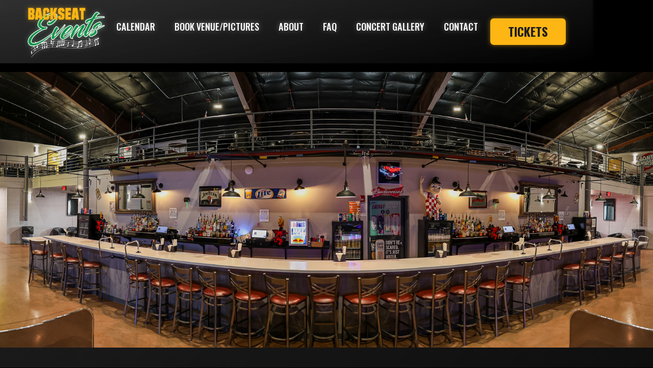

--- FILE ---
content_type: text/html
request_url: https://www.backseatevents.com/
body_size: 7912
content:
<!DOCTYPE html><!-- Last Published: Fri Dec 26 2025 07:55:12 GMT+0000 (Coordinated Universal Time) --><html data-wf-domain="www.backseatevents.com" data-wf-page="6536907eead8a75f6cd6ce0f" data-wf-site="6536907eead8a75f6cd6ce0d" lang="en"><head><meta charset="utf-8"/><title>Welcome to Backseat Events</title><meta content="Experience the best of live music at Backseat Events! Get ready to rock out to the largest live music venue in the tri-state area, featuring performances from all genres. Plus, book us for your next private event and make it an unforgettable night." name="description"/><meta content="Welcome to Backseat Events" property="og:title"/><meta content="Experience the best of live music at Backseat Events! Get ready to rock out to the largest live music venue in the tri-state area, featuring performances from all genres. Plus, book us for your next private event and make it an unforgettable night." property="og:description"/><meta content="https://cdn.prod.website-files.com/6536907eead8a75f6cd6ce0d/653997fe4ceacd46c1d8aaa9_og%20logo.webp" property="og:image"/><meta content="Welcome to Backseat Events" property="twitter:title"/><meta content="Experience the best of live music at Backseat Events! Get ready to rock out to the largest live music venue in the tri-state area, featuring performances from all genres. Plus, book us for your next private event and make it an unforgettable night." property="twitter:description"/><meta content="https://cdn.prod.website-files.com/6536907eead8a75f6cd6ce0d/653997fe4ceacd46c1d8aaa9_og%20logo.webp" property="twitter:image"/><meta property="og:type" content="website"/><meta content="summary_large_image" name="twitter:card"/><meta content="width=device-width, initial-scale=1" name="viewport"/><meta content="rbtvLMdvsFZwGTqt6Jra4UyXGv3cHnzPuWrRFnHPj58" name="google-site-verification"/><link href="https://cdn.prod.website-files.com/6536907eead8a75f6cd6ce0d/css/backseatevents.shared.ab0254b4c.min.css" rel="stylesheet" type="text/css"/><link href="https://fonts.googleapis.com" rel="preconnect"/><link href="https://fonts.gstatic.com" rel="preconnect" crossorigin="anonymous"/><script src="https://ajax.googleapis.com/ajax/libs/webfont/1.6.26/webfont.js" type="text/javascript"></script><script type="text/javascript">WebFont.load({  google: {    families: ["Oswald:200,300,400,500,600,700","Montserrat:100,100italic,200,200italic,300,300italic,400,400italic,500,500italic,600,600italic,700,700italic,800,800italic,900,900italic","Open Sans:300,300italic,400,400italic,600,600italic,700,700italic,800,800italic","Raleway:100,200,regular,500,700,900","Poppins:100,200,300,regular,600,700,800"]  }});</script><script type="text/javascript">!function(o,c){var n=c.documentElement,t=" w-mod-";n.className+=t+"js",("ontouchstart"in o||o.DocumentTouch&&c instanceof DocumentTouch)&&(n.className+=t+"touch")}(window,document);</script><link href="https://cdn.prod.website-files.com/6536907eead8a75f6cd6ce0d/653695be10822077722aa93a_backseat-fav.png" rel="shortcut icon" type="image/x-icon"/><link href="https://cdn.prod.website-files.com/6536907eead8a75f6cd6ce0d/653695c28fd4181b4ff7e791_backseat-256.png" rel="apple-touch-icon"/><link href="https://backseatevents.com" rel="canonical"/><script async="" src="https://www.googletagmanager.com/gtag/js?id=G-EZDSJK3NFL"></script><script type="text/javascript">window.dataLayer = window.dataLayer || [];function gtag(){dataLayer.push(arguments);}gtag('set', 'developer_id.dZGVlNj', true);gtag('js', new Date());gtag('config', 'G-EZDSJK3NFL');</script><!-- Google tag (gtag.js) Pixl Events -->
<script async src="https://www.googletagmanager.com/gtag/js?id=G-XJTZHE46F0"></script>
<script>
  window.dataLayer = window.dataLayer || [];
  function gtag(){dataLayer.push(arguments);}
  gtag('js', new Date());

  gtag('config', 'G-XJTZHE46F0');
</script>

<!-- Google tag (gtag.js) BackSeat -->
Here is the tag info: <!-- Google tag (gtag.js) -->
<script async src="https://www.googletagmanager.com/gtag/js?id=G-EZDSJK3NFL">
</script>
<script>
  window.dataLayer = window.dataLayer || [];
  function gtag(){dataLayer.push(arguments);}
  gtag('js', new Date());

  gtag('config', 'G-EZDSJK3NFL');
</script>

<!-- Metricool -->
<script>function loadScript(a){var b=document.getElementsByTagName("head")[0],c=document.createElement("script");c.type="text/javascript",c.src="https://tracker.metricool.com/resources/be.js",c.onreadystatechange=a,c.onload=a,b.appendChild(c)}loadScript(function(){beTracker.t({hash:"1b0bfba945d9f16c53296ae948621d6f"})});</script><!-- [Attributes by Finsweet] CMS Filter -->
<script async src="https://cdn.jsdelivr.net/npm/@finsweet/attributes-cmsfilter@1/cmsfilter.js"></script>

<link rel="stylesheet" href="https://unpkg.com/swiper/swiper-bundle.min.css">

<style>
  .swiper-container {
    width: 100%;
    height: auto;
    padding: 0 0px;
    overflow: visible;
  }
  
  .swiper-slide:hover .card__category {
    display: block;
  }
  
  .swiper-slide:hover .card__img-container {
    border-radius: 4px 4px 0 0;
  }
  
  .swiper-button-next, .swiper-button-prev {
    right: 0;
    margin: 0;
    width: 60px;
    height: 100%;
    top: 0;
    background: rgb(0 0 0 / 0.5);
    color: white;
    z-index: 10;
  }
  
  .swiper-button-prev {
    left: 0;
  }  
  
  @media screen and (max-width: 640px) {
    .swiper-container {
      padding: 0 0px;
    }

  .swiper-button-next, .swiper-button-prev {
    	width: 36px;
    }
    
    .swiper-button-next:after, .swiper-button-prev:after {
    	font-size: 24px; 
     }  
     
    .swiper-slide:hover .card__category {
       display: none;
    }
    
  }
</style></head><body class="main-body"><div data-collapse="medium" data-animation="default" data-duration="400" data-w-id="5f20a587-a9f0-8247-f6e1-5d60381e0438" data-easing="ease" data-easing2="ease" role="banner" class="site-navbar w-nav"><div class="top-navigation w-container"><a href="/" aria-current="page" class="brand wh w-nav-brand w--current"><img src="https://cdn.prod.website-files.com/6536907eead8a75f6cd6ce0d/653963d43f753451ee66c2dc_backseat-site-logo.webp" loading="lazy" alt="" class="logo"/></a><nav role="navigation" class="nav-menu w-nav-menu"><a href="/calendar" class="top-link w-nav-link">calendar</a><a href="/venue" class="top-link w-nav-link">book venue/pictures<br/>‍</a><a href="/about" class="top-link w-nav-link">about</a><a href="/faq" class="top-link w-nav-link">faq</a><a href="/gallery" class="top-link w-nav-link">concert gallery<br/>‍</a><a href="/contact" class="top-link w-nav-link">Contact</a></nav><div class="button-holder"><a href="https://www.tixr.com/groups/backseatevents" class="top-button w-button">Tickets</a></div><div class="menu-button-2 w-nav-button"><div class="icon-3 w-icon-nav-menu"></div></div></div></div><div data-collapse="medium" data-animation="default" data-duration="400" data-w-id="5f20a587-a9f0-8247-f6e1-5d60381e0438" data-easing="ease" data-easing2="ease" role="banner" class="site-navbar w-nav"><div class="top-navigation w-container"><a href="/" aria-current="page" class="brand wh w-nav-brand w--current"><img src="https://cdn.prod.website-files.com/6536907eead8a75f6cd6ce0d/653963d43f753451ee66c2dc_backseat-site-logo.webp" loading="lazy" alt="" class="logo"/></a><nav role="navigation" class="nav-menu w-nav-menu"><a href="/calendar" class="top-link w-nav-link">calendar</a><a href="/venue" class="top-link w-nav-link">book venue/pictures<br/>‍</a><a href="/about" class="top-link w-nav-link">about</a><a href="/faq" class="top-link w-nav-link">faq</a><a href="/gallery" class="top-link w-nav-link">concert gallery<br/>‍</a><a href="/contact" class="top-link w-nav-link">Contact</a></nav><div class="button-holder"><a href="https://www.tixr.com/groups/backseatevents" class="top-button w-button">Tickets</a></div><div class="menu-button-2 w-nav-button"><div class="icon-3 w-icon-nav-menu"></div></div></div></div><div class="top-section"><div data-delay="8000" data-animation="cross" class="wh-slider w-slider" data-autoplay="true" data-easing="ease" data-hide-arrows="false" data-disable-swipe="false" data-autoplay-limit="0" data-nav-spacing="3" data-duration="900" data-infinite="true"><div class="w-slider-mask"><div class="slide w-slide"><div class="slider-wrapper w-dyn-list"><div role="list" class="slider-list w-dyn-items"><div role="listitem" class="slider-item w-dyn-item"><div style="background-image:url(&quot;https://cdn.prod.website-files.com/6536907eead8a75f6cd6ce32/66df129364c0bec601b198ce_Bar%20panoramic.jpg&quot;)" class="bg"><div class="circ-grade"><img src="https://cdn.prod.website-files.com/6536907eead8a75f6cd6ce0d/653997fc006c19b553003676_big%20logo.webp" loading="lazy" sizes="(max-width: 1769px) 100vw, 1769px" srcset="https://cdn.prod.website-files.com/6536907eead8a75f6cd6ce0d/653997fc006c19b553003676_big%20logo-p-500.webp 500w, https://cdn.prod.website-files.com/6536907eead8a75f6cd6ce0d/653997fc006c19b553003676_big%20logo-p-800.webp 800w, https://cdn.prod.website-files.com/6536907eead8a75f6cd6ce0d/653997fc006c19b553003676_big%20logo-p-1080.webp 1080w, https://cdn.prod.website-files.com/6536907eead8a75f6cd6ce0d/653997fc006c19b553003676_big%20logo.webp 1769w" alt="" class="large-logo"/></div></div></div><div role="listitem" class="slider-item w-dyn-item"><div style="background-image:url(&quot;https://cdn.prod.website-files.com/6536907eead8a75f6cd6ce32/66df17c4166093a6b613afe9_Private%20Event%20slider.jpg&quot;)" class="bg"><div class="circ-grade"><img src="https://cdn.prod.website-files.com/6536907eead8a75f6cd6ce0d/653997fc006c19b553003676_big%20logo.webp" loading="lazy" sizes="(max-width: 1769px) 100vw, 1769px" srcset="https://cdn.prod.website-files.com/6536907eead8a75f6cd6ce0d/653997fc006c19b553003676_big%20logo-p-500.webp 500w, https://cdn.prod.website-files.com/6536907eead8a75f6cd6ce0d/653997fc006c19b553003676_big%20logo-p-800.webp 800w, https://cdn.prod.website-files.com/6536907eead8a75f6cd6ce0d/653997fc006c19b553003676_big%20logo-p-1080.webp 1080w, https://cdn.prod.website-files.com/6536907eead8a75f6cd6ce0d/653997fc006c19b553003676_big%20logo.webp 1769w" alt="" class="large-logo"/></div></div></div><div role="listitem" class="slider-item w-dyn-item"><div style="background-image:url(&quot;https://cdn.prod.website-files.com/6536907eead8a75f6cd6ce32/66df1210ddacb8134e1c08cd_VIP%20panoramic.jpg&quot;)" class="bg"><div class="circ-grade"><img src="https://cdn.prod.website-files.com/6536907eead8a75f6cd6ce0d/653997fc006c19b553003676_big%20logo.webp" loading="lazy" sizes="(max-width: 1769px) 100vw, 1769px" srcset="https://cdn.prod.website-files.com/6536907eead8a75f6cd6ce0d/653997fc006c19b553003676_big%20logo-p-500.webp 500w, https://cdn.prod.website-files.com/6536907eead8a75f6cd6ce0d/653997fc006c19b553003676_big%20logo-p-800.webp 800w, https://cdn.prod.website-files.com/6536907eead8a75f6cd6ce0d/653997fc006c19b553003676_big%20logo-p-1080.webp 1080w, https://cdn.prod.website-files.com/6536907eead8a75f6cd6ce0d/653997fc006c19b553003676_big%20logo.webp 1769w" alt="" class="large-logo"/></div></div></div><div role="listitem" class="slider-item w-dyn-item"><div style="background-image:url(&quot;https://cdn.prod.website-files.com/6536907eead8a75f6cd6ce32/66df16ab1872200689e039cf_Lights%20slider.jpg&quot;)" class="bg"><div class="circ-grade"><img src="https://cdn.prod.website-files.com/6536907eead8a75f6cd6ce0d/653997fc006c19b553003676_big%20logo.webp" loading="lazy" sizes="(max-width: 1769px) 100vw, 1769px" srcset="https://cdn.prod.website-files.com/6536907eead8a75f6cd6ce0d/653997fc006c19b553003676_big%20logo-p-500.webp 500w, https://cdn.prod.website-files.com/6536907eead8a75f6cd6ce0d/653997fc006c19b553003676_big%20logo-p-800.webp 800w, https://cdn.prod.website-files.com/6536907eead8a75f6cd6ce0d/653997fc006c19b553003676_big%20logo-p-1080.webp 1080w, https://cdn.prod.website-files.com/6536907eead8a75f6cd6ce0d/653997fc006c19b553003676_big%20logo.webp 1769w" alt="" class="large-logo"/></div></div></div><div role="listitem" class="slider-item w-dyn-item"><div style="background-image:url(&quot;https://cdn.prod.website-files.com/6536907eead8a75f6cd6ce32/66df176c635e7b86b2aa06da_VIP%20slider.jpg&quot;)" class="bg"><div class="circ-grade"><img src="https://cdn.prod.website-files.com/6536907eead8a75f6cd6ce0d/653997fc006c19b553003676_big%20logo.webp" loading="lazy" sizes="(max-width: 1769px) 100vw, 1769px" srcset="https://cdn.prod.website-files.com/6536907eead8a75f6cd6ce0d/653997fc006c19b553003676_big%20logo-p-500.webp 500w, https://cdn.prod.website-files.com/6536907eead8a75f6cd6ce0d/653997fc006c19b553003676_big%20logo-p-800.webp 800w, https://cdn.prod.website-files.com/6536907eead8a75f6cd6ce0d/653997fc006c19b553003676_big%20logo-p-1080.webp 1080w, https://cdn.prod.website-files.com/6536907eead8a75f6cd6ce0d/653997fc006c19b553003676_big%20logo.webp 1769w" alt="" class="large-logo"/></div></div></div><div role="listitem" class="slider-item w-dyn-item"><div style="background-image:url(&quot;https://cdn.prod.website-files.com/6536907eead8a75f6cd6ce32/66df15a265b9496dcc385cc9_Exterior.jpg&quot;)" class="bg"><div class="circ-grade"><img src="https://cdn.prod.website-files.com/6536907eead8a75f6cd6ce0d/653997fc006c19b553003676_big%20logo.webp" loading="lazy" sizes="(max-width: 1769px) 100vw, 1769px" srcset="https://cdn.prod.website-files.com/6536907eead8a75f6cd6ce0d/653997fc006c19b553003676_big%20logo-p-500.webp 500w, https://cdn.prod.website-files.com/6536907eead8a75f6cd6ce0d/653997fc006c19b553003676_big%20logo-p-800.webp 800w, https://cdn.prod.website-files.com/6536907eead8a75f6cd6ce0d/653997fc006c19b553003676_big%20logo-p-1080.webp 1080w, https://cdn.prod.website-files.com/6536907eead8a75f6cd6ce0d/653997fc006c19b553003676_big%20logo.webp 1769w" alt="" class="large-logo"/></div></div></div></div></div></div><div class="slide w-slide"></div></div><div class="left-arrow w-slider-arrow-left"><div class="icon-6 w-icon-slider-left"></div></div><div class="right-arrow w-slider-arrow-right"><div class="icon-5 w-icon-slider-right"></div></div><div class="slide-nav w-slider-nav w-round"></div><div class="slider-wrapper w-dyn-list"><div role="list" class="slider-list wh-dynamic-feed w-dyn-items"><div role="listitem" class="slider-item w-dyn-item"><div style="background-image:url(&quot;https://cdn.prod.website-files.com/6536907eead8a75f6cd6ce32/66df129364c0bec601b198ce_Bar%20panoramic.jpg&quot;)" class="bg"><div class="circ-grade"><img src="https://cdn.prod.website-files.com/6536907eead8a75f6cd6ce0d/653997fc006c19b553003676_big%20logo.webp" loading="lazy" sizes="(max-width: 1769px) 100vw, 1769px" srcset="https://cdn.prod.website-files.com/6536907eead8a75f6cd6ce0d/653997fc006c19b553003676_big%20logo-p-500.webp 500w, https://cdn.prod.website-files.com/6536907eead8a75f6cd6ce0d/653997fc006c19b553003676_big%20logo-p-800.webp 800w, https://cdn.prod.website-files.com/6536907eead8a75f6cd6ce0d/653997fc006c19b553003676_big%20logo-p-1080.webp 1080w, https://cdn.prod.website-files.com/6536907eead8a75f6cd6ce0d/653997fc006c19b553003676_big%20logo.webp 1769w" alt="" class="large-logo"/></div></div></div><div role="listitem" class="slider-item w-dyn-item"><div style="background-image:url(&quot;https://cdn.prod.website-files.com/6536907eead8a75f6cd6ce32/66df17c4166093a6b613afe9_Private%20Event%20slider.jpg&quot;)" class="bg"><div class="circ-grade"><img src="https://cdn.prod.website-files.com/6536907eead8a75f6cd6ce0d/653997fc006c19b553003676_big%20logo.webp" loading="lazy" sizes="(max-width: 1769px) 100vw, 1769px" srcset="https://cdn.prod.website-files.com/6536907eead8a75f6cd6ce0d/653997fc006c19b553003676_big%20logo-p-500.webp 500w, https://cdn.prod.website-files.com/6536907eead8a75f6cd6ce0d/653997fc006c19b553003676_big%20logo-p-800.webp 800w, https://cdn.prod.website-files.com/6536907eead8a75f6cd6ce0d/653997fc006c19b553003676_big%20logo-p-1080.webp 1080w, https://cdn.prod.website-files.com/6536907eead8a75f6cd6ce0d/653997fc006c19b553003676_big%20logo.webp 1769w" alt="" class="large-logo"/></div></div></div><div role="listitem" class="slider-item w-dyn-item"><div style="background-image:url(&quot;https://cdn.prod.website-files.com/6536907eead8a75f6cd6ce32/66df1210ddacb8134e1c08cd_VIP%20panoramic.jpg&quot;)" class="bg"><div class="circ-grade"><img src="https://cdn.prod.website-files.com/6536907eead8a75f6cd6ce0d/653997fc006c19b553003676_big%20logo.webp" loading="lazy" sizes="(max-width: 1769px) 100vw, 1769px" srcset="https://cdn.prod.website-files.com/6536907eead8a75f6cd6ce0d/653997fc006c19b553003676_big%20logo-p-500.webp 500w, https://cdn.prod.website-files.com/6536907eead8a75f6cd6ce0d/653997fc006c19b553003676_big%20logo-p-800.webp 800w, https://cdn.prod.website-files.com/6536907eead8a75f6cd6ce0d/653997fc006c19b553003676_big%20logo-p-1080.webp 1080w, https://cdn.prod.website-files.com/6536907eead8a75f6cd6ce0d/653997fc006c19b553003676_big%20logo.webp 1769w" alt="" class="large-logo"/></div></div></div><div role="listitem" class="slider-item w-dyn-item"><div style="background-image:url(&quot;https://cdn.prod.website-files.com/6536907eead8a75f6cd6ce32/66df16ab1872200689e039cf_Lights%20slider.jpg&quot;)" class="bg"><div class="circ-grade"><img src="https://cdn.prod.website-files.com/6536907eead8a75f6cd6ce0d/653997fc006c19b553003676_big%20logo.webp" loading="lazy" sizes="(max-width: 1769px) 100vw, 1769px" srcset="https://cdn.prod.website-files.com/6536907eead8a75f6cd6ce0d/653997fc006c19b553003676_big%20logo-p-500.webp 500w, https://cdn.prod.website-files.com/6536907eead8a75f6cd6ce0d/653997fc006c19b553003676_big%20logo-p-800.webp 800w, https://cdn.prod.website-files.com/6536907eead8a75f6cd6ce0d/653997fc006c19b553003676_big%20logo-p-1080.webp 1080w, https://cdn.prod.website-files.com/6536907eead8a75f6cd6ce0d/653997fc006c19b553003676_big%20logo.webp 1769w" alt="" class="large-logo"/></div></div></div><div role="listitem" class="slider-item w-dyn-item"><div style="background-image:url(&quot;https://cdn.prod.website-files.com/6536907eead8a75f6cd6ce32/66df176c635e7b86b2aa06da_VIP%20slider.jpg&quot;)" class="bg"><div class="circ-grade"><img src="https://cdn.prod.website-files.com/6536907eead8a75f6cd6ce0d/653997fc006c19b553003676_big%20logo.webp" loading="lazy" sizes="(max-width: 1769px) 100vw, 1769px" srcset="https://cdn.prod.website-files.com/6536907eead8a75f6cd6ce0d/653997fc006c19b553003676_big%20logo-p-500.webp 500w, https://cdn.prod.website-files.com/6536907eead8a75f6cd6ce0d/653997fc006c19b553003676_big%20logo-p-800.webp 800w, https://cdn.prod.website-files.com/6536907eead8a75f6cd6ce0d/653997fc006c19b553003676_big%20logo-p-1080.webp 1080w, https://cdn.prod.website-files.com/6536907eead8a75f6cd6ce0d/653997fc006c19b553003676_big%20logo.webp 1769w" alt="" class="large-logo"/></div></div></div><div role="listitem" class="slider-item w-dyn-item"><div style="background-image:url(&quot;https://cdn.prod.website-files.com/6536907eead8a75f6cd6ce32/66df15a265b9496dcc385cc9_Exterior.jpg&quot;)" class="bg"><div class="circ-grade"><img src="https://cdn.prod.website-files.com/6536907eead8a75f6cd6ce0d/653997fc006c19b553003676_big%20logo.webp" loading="lazy" sizes="(max-width: 1769px) 100vw, 1769px" srcset="https://cdn.prod.website-files.com/6536907eead8a75f6cd6ce0d/653997fc006c19b553003676_big%20logo-p-500.webp 500w, https://cdn.prod.website-files.com/6536907eead8a75f6cd6ce0d/653997fc006c19b553003676_big%20logo-p-800.webp 800w, https://cdn.prod.website-files.com/6536907eead8a75f6cd6ce0d/653997fc006c19b553003676_big%20logo-p-1080.webp 1080w, https://cdn.prod.website-files.com/6536907eead8a75f6cd6ce0d/653997fc006c19b553003676_big%20logo.webp 1769w" alt="" class="large-logo"/></div></div></div></div></div></div><div class="explorer"><div class="explorer__row"><div class="ja-title">just announced</div><div class="swiper-container w-dyn-list"><div role="list" class="swiper-wrapper w-dyn-items"><div role="listitem" class="swiper-slide w-dyn-item"><div style="background-image:url(&quot;https://cdn.prod.website-files.com/6536907eead8a75f6cd6ce32/6968f31ebc99beb0bcbcd4b6_19f7f923-aaea-47ee-90e3-369752456754.webp&quot;)" class="card__img-container"></div><div class="swiper-items"><a href="https://tixr.com/e/172691" target="_blank" class="link-to-tix w-inline-block"><div class="get-tix">GET TICKETS</div></a></div></div><div role="listitem" class="swiper-slide w-dyn-item"><div style="background-image:url(&quot;https://cdn.prod.website-files.com/6536907eead8a75f6cd6ce32/695fbd11bf8352099e22d821_dc39ddcb-b4c9-42aa-a469-4c65fecc9582.webp&quot;)" class="card__img-container"></div><div class="swiper-items"><a href="https://tixr.com/e/98288" target="_blank" class="link-to-tix w-inline-block"><div class="get-tix">GET TICKETS</div></a></div></div><div role="listitem" class="swiper-slide w-dyn-item"><div style="background-image:url(&quot;https://cdn.prod.website-files.com/6536907eead8a75f6cd6ce32/6928fd9b0ffd8ac1047b69f4_a97d5cfb-8743-4be1-9a92-d99232380530.webp&quot;)" class="card__img-container"></div><div class="swiper-items"><a href="https://tixr.com/e/166426" target="_blank" class="link-to-tix w-inline-block"><div class="get-tix">GET TICKETS</div></a></div></div><div role="listitem" class="swiper-slide w-dyn-item"><div style="background-image:url(&quot;https://cdn.prod.website-files.com/6536907eead8a75f6cd6ce32/691f2f7400bb2da1d9df46a1_82595768-aa1b-4418-a1c2-c545d10db99b.webp&quot;)" class="card__img-container"></div><div class="swiper-items"><a href="https://tixr.com/e/165812" target="_blank" class="link-to-tix w-inline-block"><div class="get-tix">GET TICKETS</div></a></div></div><div role="listitem" class="swiper-slide w-dyn-item"><div style="background-image:url(&quot;https://cdn.prod.website-files.com/6536907eead8a75f6cd6ce32/691f2f7400bb2da1d9df46a8_2b59a04d-bad2-4890-bcbd-fa8cfcea1247.webp&quot;)" class="card__img-container"></div><div class="swiper-items"><a href="https://tixr.com/e/165899" target="_blank" class="link-to-tix w-inline-block"><div class="get-tix">GET TICKETS</div></a></div></div></div></div></div></div></div><div class="show-content w-container"><div class="master-list"><div fs-cmsfilter-element="filters" class="form-wrapper-size w-form"><form id="email-form" name="email-form" data-name="Email Form" method="get" class="form-2" data-wf-page-id="6536907eead8a75f6cd6ce0f" data-wf-element-id="5e6c917c-263d-7950-2b41-80a042fa7455"><div class="search-home"><div class="featured-headline"><div class="normalcase">upcoming events</div></div><input class="search hide w-input" maxlength="256" name="field" fs-cmsfilter-field="artist,date" data-name="Field" placeholder="Start typing a band name or month to find events" type="text" id="field" required=""/></div><div class="shows-wrapper w-dyn-list"><div fs-cmsfilter-element="list" role="list" class="featured-list w-dyn-items"><div id="w-node-_9102aa70-bb07-7901-8108-9252018aa247-6cd6ce0f" role="listitem" class="collection-item w-dyn-item"><div class="schema w-embed w-script"><script type="application/ld+json">
{
  "@context": "https://schema.org",
  "@type": "Event",
  "name": "Joe Nichols",
  "image": "https://cdn.prod.website-files.com/6536907eead8a75f6cd6ce32/691f2f7400bb2da1d9df46a5_abf769a3-197d-42a8-bffc-53c19ea61cd1.webp",
  "startDate": "Jan 29, 2026",
  "endDate": "Jan 30, 2026",
  "eventStatus": "https://schema.org/EventScheduled",
  "eventAttendanceMode": "https://schema.org/OfflineEventAttendanceMode",
  "location": {		
    "@type": "Place",
    "name": "Backseat Events",
    "address": {
      "@type": "PostalAddress",
      "streetAddress": "114 Full House Dr",
      "addressLocality": "Winchester",
      "addressRegion": "VA",
      "postalCode": "22603",
      "addressCountry": "US"
    }
  },
  "performer": {
    "@type": "PerformingGroup",
    "name": "Joe Nichols"
  },
  "offers": {
    "@type": "Offer",
    "name": "General Admission",
    "price": "40",
    "priceCurrency": "USD",
    "validFrom": "Jan 29, 2026",
    "url": "https://tixr.com/e/165899",
    "availability": "https://schema.org/InStock"
  },
  "organizer": {
        "@type": "Organization",
        "name": "Backseat Events",
        "url": "https://www.backseatevents.com/"
      }
}
</script></div><div style="background-image:url(&quot;https://cdn.prod.website-files.com/6536907eead8a75f6cd6ce32/691f2f7400bb2da1d9df46a5_abf769a3-197d-42a8-bffc-53c19ea61cd1.webp&quot;)" class="bg-image-show desktop"><div class="dark"><a href="https://tixr.com/e/165899" target="_blank" class="button-pre w-button">GET TICKETS</a></div><div class="event-card"><div fs-cmsfilter-field="artist" class="main-title-hover">Joe Nichols</div><div class="date-info"><div class="date">Thursday</div><div class="date">January 29, 2026</div><div class="date">8:00 pm</div><div fs-cmsfilter-field="date" class="date keywords">January</div></div><div class="price-info"><div class="price">$</div><div class="price">40</div><div class="free-home w-condition-invisible">FREE ENTRY</div></div><a href="https://tixr.com/e/165899" target="_blank" class="button-2 w-button">GET TICKETS</a></div></div><div class="mobile-info"><div class="main-title-hover">Joe Nichols</div><div class="div-block-68"><div class="venue">Backseat Events</div></div><div class="date-info"><div class="date">Thursday</div><div class="date">January 29, 2026</div><div class="date">8:00 pm</div></div><div class="price-info"><div class="price">$</div><div class="price">40</div></div><a href="https://tixr.com/e/165899" target="_blank" class="button-2 w-button">GET TICKETS</a></div></div><div id="w-node-_9102aa70-bb07-7901-8108-9252018aa247-6cd6ce0f" role="listitem" class="collection-item w-dyn-item"><div class="schema w-embed w-script"><script type="application/ld+json">
{
  "@context": "https://schema.org",
  "@type": "Event",
  "name": "JACKYL",
  "image": "https://cdn.prod.website-files.com/6536907eead8a75f6cd6ce32/6928fd9b0ffd8ac1047b69f1_c6db7dc9-0e97-4f04-8a74-96c3cdae2f3f.webp",
  "startDate": "Jan 30, 2026",
  "endDate": "Jan 31, 2026",
  "eventStatus": "https://schema.org/EventScheduled",
  "eventAttendanceMode": "https://schema.org/OfflineEventAttendanceMode",
  "location": {		
    "@type": "Place",
    "name": "Backseat Events",
    "address": {
      "@type": "PostalAddress",
      "streetAddress": "114 Full House Dr",
      "addressLocality": "Winchester",
      "addressRegion": "VA",
      "postalCode": "22603",
      "addressCountry": "US"
    }
  },
  "performer": {
    "@type": "PerformingGroup",
    "name": "JACKYL"
  },
  "offers": {
    "@type": "Offer",
    "name": "General Admission",
    "price": "30",
    "priceCurrency": "USD",
    "validFrom": "Jan 30, 2026",
    "url": "https://tixr.com/e/166426",
    "availability": "https://schema.org/InStock"
  },
  "organizer": {
        "@type": "Organization",
        "name": "Backseat Events",
        "url": "https://www.backseatevents.com/"
      }
}
</script></div><div style="background-image:url(&quot;https://cdn.prod.website-files.com/6536907eead8a75f6cd6ce32/6928fd9b0ffd8ac1047b69f1_c6db7dc9-0e97-4f04-8a74-96c3cdae2f3f.webp&quot;)" class="bg-image-show desktop"><div class="dark"><a href="https://tixr.com/e/166426" target="_blank" class="button-pre w-button">GET TICKETS</a></div><div class="event-card"><div fs-cmsfilter-field="artist" class="main-title-hover">JACKYL</div><div class="date-info"><div class="date">Friday</div><div class="date">January 30, 2026</div><div class="date">8:00 pm</div><div fs-cmsfilter-field="date" class="date keywords">January</div></div><div class="price-info"><div class="price">$</div><div class="price">30</div><div class="free-home w-condition-invisible">FREE ENTRY</div></div><a href="https://tixr.com/e/166426" target="_blank" class="button-2 w-button">GET TICKETS</a></div></div><div class="mobile-info"><div class="main-title-hover">JACKYL</div><div class="div-block-68"><div class="venue">Backseat Events</div></div><div class="date-info"><div class="date">Friday</div><div class="date">January 30, 2026</div><div class="date">8:00 pm</div></div><div class="price-info"><div class="price">$</div><div class="price">30</div></div><a href="https://tixr.com/e/166426" target="_blank" class="button-2 w-button">GET TICKETS</a></div></div><div id="w-node-_9102aa70-bb07-7901-8108-9252018aa247-6cd6ce0f" role="listitem" class="collection-item w-dyn-item"><div class="schema w-embed w-script"><script type="application/ld+json">
{
  "@context": "https://schema.org",
  "@type": "Event",
  "name": "Tell Me Lies - The Fleetwood Mac Experience",
  "image": "https://cdn.prod.website-files.com/6536907eead8a75f6cd6ce32/691f2f7400bb2da1d9df46ab_081321e6-af74-44e0-b009-25b74fafb10c.webp",
  "startDate": "Feb 06, 2026",
  "endDate": "Feb 07, 2026",
  "eventStatus": "https://schema.org/EventScheduled",
  "eventAttendanceMode": "https://schema.org/OfflineEventAttendanceMode",
  "location": {		
    "@type": "Place",
    "name": "Backseat Events",
    "address": {
      "@type": "PostalAddress",
      "streetAddress": "114 Full House Dr",
      "addressLocality": "Winchester",
      "addressRegion": "VA",
      "postalCode": "22603",
      "addressCountry": "US"
    }
  },
  "performer": {
    "@type": "PerformingGroup",
    "name": "Tell Me Lies - The Fleetwood Mac Experience"
  },
  "offers": {
    "@type": "Offer",
    "name": "General Admission",
    "price": "20",
    "priceCurrency": "USD",
    "validFrom": "Feb 06, 2026",
    "url": "https://tixr.com/e/165812",
    "availability": "https://schema.org/InStock"
  },
  "organizer": {
        "@type": "Organization",
        "name": "Backseat Events",
        "url": "https://www.backseatevents.com/"
      }
}
</script></div><div style="background-image:url(&quot;https://cdn.prod.website-files.com/6536907eead8a75f6cd6ce32/691f2f7400bb2da1d9df46ab_081321e6-af74-44e0-b009-25b74fafb10c.webp&quot;)" class="bg-image-show desktop"><div class="dark"><a href="https://tixr.com/e/165812" target="_blank" class="button-pre w-button">GET TICKETS</a></div><div class="event-card"><div fs-cmsfilter-field="artist" class="main-title-hover">Tell Me Lies - The Fleetwood Mac Experience</div><div class="date-info"><div class="date">Friday</div><div class="date">February 6, 2026</div><div class="date">8:00 pm</div><div fs-cmsfilter-field="date" class="date keywords">February</div></div><div class="price-info"><div class="price">$</div><div class="price">20</div><div class="free-home w-condition-invisible">FREE ENTRY</div></div><a href="https://tixr.com/e/165812" target="_blank" class="button-2 w-button">GET TICKETS</a></div></div><div class="mobile-info"><div class="main-title-hover">Tell Me Lies - The Fleetwood Mac Experience</div><div class="div-block-68"><div class="venue">Backseat Events</div></div><div class="date-info"><div class="date">Friday</div><div class="date">February 6, 2026</div><div class="date">8:00 pm</div></div><div class="price-info"><div class="price">$</div><div class="price">20</div></div><a href="https://tixr.com/e/165812" target="_blank" class="button-2 w-button">GET TICKETS</a></div></div><div id="w-node-_9102aa70-bb07-7901-8108-9252018aa247-6cd6ce0f" role="listitem" class="collection-item w-dyn-item"><div class="schema w-embed w-script"><script type="application/ld+json">
{
  "@context": "https://schema.org",
  "@type": "Event",
  "name": "That Arena Rock Show",
  "image": "https://cdn.prod.website-files.com/6536907eead8a75f6cd6ce32/695fbd11bf8352099e22d824_60f0290d-ac3b-4a4c-8f78-99b352cfd180.webp",
  "startDate": "Apr 11, 2026",
  "endDate": "Apr 12, 2026",
  "eventStatus": "https://schema.org/EventScheduled",
  "eventAttendanceMode": "https://schema.org/OfflineEventAttendanceMode",
  "location": {		
    "@type": "Place",
    "name": "Backseat Events",
    "address": {
      "@type": "PostalAddress",
      "streetAddress": "114 Full House Dr",
      "addressLocality": "Winchester",
      "addressRegion": "VA",
      "postalCode": "22603",
      "addressCountry": "US"
    }
  },
  "performer": {
    "@type": "PerformingGroup",
    "name": "That Arena Rock Show"
  },
  "offers": {
    "@type": "Offer",
    "name": "General Admission",
    "price": "20",
    "priceCurrency": "USD",
    "validFrom": "Apr 11, 2026",
    "url": "https://tixr.com/e/98288",
    "availability": "https://schema.org/InStock"
  },
  "organizer": {
        "@type": "Organization",
        "name": "Backseat Events",
        "url": "https://www.backseatevents.com/"
      }
}
</script></div><div style="background-image:url(&quot;https://cdn.prod.website-files.com/6536907eead8a75f6cd6ce32/695fbd11bf8352099e22d824_60f0290d-ac3b-4a4c-8f78-99b352cfd180.webp&quot;)" class="bg-image-show desktop"><div class="dark"><a href="https://tixr.com/e/98288" target="_blank" class="button-pre w-button">GET TICKETS</a></div><div class="event-card"><div fs-cmsfilter-field="artist" class="main-title-hover">That Arena Rock Show</div><div class="date-info"><div class="date">Saturday</div><div class="date">April 11, 2026</div><div class="date">8:00 pm</div><div fs-cmsfilter-field="date" class="date keywords">April</div></div><div class="price-info"><div class="price">$</div><div class="price">20</div><div class="free-home w-condition-invisible">FREE ENTRY</div></div><a href="https://tixr.com/e/98288" target="_blank" class="button-2 w-button">GET TICKETS</a></div></div><div class="mobile-info"><div class="main-title-hover">That Arena Rock Show</div><div class="div-block-68"><div class="venue">Backseat Events</div></div><div class="date-info"><div class="date">Saturday</div><div class="date">April 11, 2026</div><div class="date">8:00 pm</div></div><div class="price-info"><div class="price">$</div><div class="price">20</div></div><a href="https://tixr.com/e/98288" target="_blank" class="button-2 w-button">GET TICKETS</a></div></div><div id="w-node-_9102aa70-bb07-7901-8108-9252018aa247-6cd6ce0f" role="listitem" class="collection-item w-dyn-item"><div class="schema w-embed w-script"><script type="application/ld+json">
{
  "@context": "https://schema.org",
  "@type": "Event",
  "name": "THE REAGAN YEARS",
  "image": "https://cdn.prod.website-files.com/6536907eead8a75f6cd6ce32/6968f31ebc99beb0bcbcd4c0_566b33f8-8f79-4e91-88b4-a7c49ffaa39c.webp",
  "startDate": "May 08, 2026",
  "endDate": "May 09, 2026",
  "eventStatus": "https://schema.org/EventScheduled",
  "eventAttendanceMode": "https://schema.org/OfflineEventAttendanceMode",
  "location": {		
    "@type": "Place",
    "name": "Backseat Events",
    "address": {
      "@type": "PostalAddress",
      "streetAddress": "114 Full House Dr",
      "addressLocality": "Winchester",
      "addressRegion": "VA",
      "postalCode": "22603",
      "addressCountry": "US"
    }
  },
  "performer": {
    "@type": "PerformingGroup",
    "name": "THE REAGAN YEARS"
  },
  "offers": {
    "@type": "Offer",
    "name": "General Admission",
    "price": "20",
    "priceCurrency": "USD",
    "validFrom": "May 08, 2026",
    "url": "https://tixr.com/e/172691",
    "availability": "https://schema.org/InStock"
  },
  "organizer": {
        "@type": "Organization",
        "name": "Backseat Events",
        "url": "https://www.backseatevents.com/"
      }
}
</script></div><div style="background-image:url(&quot;https://cdn.prod.website-files.com/6536907eead8a75f6cd6ce32/6968f31ebc99beb0bcbcd4c0_566b33f8-8f79-4e91-88b4-a7c49ffaa39c.webp&quot;)" class="bg-image-show desktop"><div class="dark"><a href="https://tixr.com/e/172691" target="_blank" class="button-pre w-button">GET TICKETS</a></div><div class="event-card"><div fs-cmsfilter-field="artist" class="main-title-hover">THE REAGAN YEARS</div><div class="date-info"><div class="date">Friday</div><div class="date">May 8, 2026</div><div class="date">8:00 pm</div><div fs-cmsfilter-field="date" class="date keywords">May</div></div><div class="price-info"><div class="price">$</div><div class="price">20</div><div class="free-home w-condition-invisible">FREE ENTRY</div></div><a href="https://tixr.com/e/172691" target="_blank" class="button-2 w-button">GET TICKETS</a></div></div><div class="mobile-info"><div class="main-title-hover">THE REAGAN YEARS</div><div class="div-block-68"><div class="venue">Backseat Events</div></div><div class="date-info"><div class="date">Friday</div><div class="date">May 8, 2026</div><div class="date">8:00 pm</div></div><div class="price-info"><div class="price">$</div><div class="price">20</div></div><a href="https://tixr.com/e/172691" target="_blank" class="button-2 w-button">GET TICKETS</a></div></div></div></div></form><div class="w-form-done"><div>Thank you! Your submission has been received!</div></div><div class="w-form-fail"><div>Oops! Something went wrong while submitting the form.</div></div><div fs-cmsfilter-element="empty" class="empty"><div class="no-results">No results found on this search entry:<br/>Search by the BAND NAME or by MONTH for best results.<br/></div></div></div></div></div><section><div class="collection-list-wrapper w-dyn-list"><div role="list" class="collection-list-7 w-dyn-items"><div role="listitem" class="collection-item-2 w-dyn-item"><a href="#" class="sponsor w-inline-block"><img alt="" loading="lazy" src="https://cdn.prod.website-files.com/6536907eead8a75f6cd6ce32/65399d8261cf6c3acb2a7646_new%20balto%20logo%20transparent.webp" class="image-17"/></a></div><div role="listitem" class="collection-item-2 w-dyn-item"><a href="https://tixr.com" target="_blank" class="sponsor w-inline-block"><img alt="" loading="lazy" src="https://cdn.prod.website-files.com/6536907eead8a75f6cd6ce32/655d05b237fc30df71a30f10_tixr-white.png" sizes="(max-width: 991px) 100vw, 800px, 100vw" srcset="https://cdn.prod.website-files.com/6536907eead8a75f6cd6ce32/655d05b237fc30df71a30f10_tixr-white-p-500.png 500w, https://cdn.prod.website-files.com/6536907eead8a75f6cd6ce32/655d05b237fc30df71a30f10_tixr-white.png 800w" class="image-17"/></a></div><div role="listitem" class="collection-item-2 w-dyn-item"><a href="#" class="sponsor w-inline-block"><img alt="" loading="lazy" src="https://cdn.prod.website-files.com/6536907eead8a75f6cd6ce32/65399e880663a21ab153e779_a2c155_2bfe3c9afd164618abfc578158123f42~mv2.webp" sizes="(max-width: 991px) 100vw, 800px, 100vw" srcset="https://cdn.prod.website-files.com/6536907eead8a75f6cd6ce32/65399e880663a21ab153e779_a2c155_2bfe3c9afd164618abfc578158123f42~mv2-p-500.webp 500w, https://cdn.prod.website-files.com/6536907eead8a75f6cd6ce32/65399e880663a21ab153e779_a2c155_2bfe3c9afd164618abfc578158123f42~mv2.webp 759w" class="image-17"/></a></div></div></div></section><footer id="footer" class="footer"><div class="container-3 w-container"><div class="footer-flex-container"><a href="#" class="link-block-2 w-inline-block"><img src="https://cdn.prod.website-files.com/6536907eead8a75f6cd6ce0d/653997fc006c19b553003676_big%20logo.webp" alt="" sizes="(max-width: 767px) 100vw, (max-width: 991px) 727.96875px, 939.984375px" srcset="https://cdn.prod.website-files.com/6536907eead8a75f6cd6ce0d/653997fc006c19b553003676_big%20logo-p-500.webp 500w, https://cdn.prod.website-files.com/6536907eead8a75f6cd6ce0d/653997fc006c19b553003676_big%20logo-p-800.webp 800w, https://cdn.prod.website-files.com/6536907eead8a75f6cd6ce0d/653997fc006c19b553003676_big%20logo-p-1080.webp 1080w, https://cdn.prod.website-files.com/6536907eead8a75f6cd6ce0d/653997fc006c19b553003676_big%20logo.webp 1769w" class="footer-image"/></a><div class="form-block w-embed w-script"><script src="https://files.cymbal.co/production/scripts/user-subscribe-widget/v1/index.min.js" type="text/javascript"></script>
<script type="text/javascript">
UserSubscribeWidget.create({ orgId: 132, headerText: "BE THE FIRST TO KNOW", buttonText: "SIGN-UP", appearance: { text: { color: "#FFFFFF", }, button: { backgroundColor: "#0D9648", textColor: "#FFFFFF", radius: 0, }, input: { radius: 0, }}})
</script>
<div id="chainpass-user-subscribe-widget"></div></div><div class="form-block hide w-form"><form id="wf-form-Email-Form" name="wf-form-Email-Form" data-name="Email Form" method="post" class="form" data-wf-page-id="6536907eead8a75f6cd6ce0f" data-wf-element-id="27085a90-8cba-6e35-b759-48490b11ea3e"><label for="EMAIL" class="field-label"><strong class="bold-text">be the first to know</strong><br/></label><input class="text-field w-input" maxlength="256" name="email" data-name="Email" placeholder="Enter a valid email address" type="email" id="EMAIL" required=""/><input type="submit" data-wait="Please wait..." class="search-button email w-button" value="sign-up"/></form><div class="w-form-done"><div>Thank you! Your submission has been received!</div></div><div class="w-form-fail"><div>Oops! Something went wrong while submitting the form.</div></div></div><div class="div-block-70"><div class="quick-nav"><h2 class="footer-heading">Quick Nav</h2><ul role="list" class="w-list-unstyled"><li><a href="/events" class="footer-link">Show Details</a></li><li><a href="/venue" class="footer-link">Book Venue</a></li><li><a href="/faq" class="footer-link">FAQ</a><a href="/gallery" class="footer-link">Gallery</a></li><li><a href="/contact" class="footer-link">Contact</a></li><li><a href="/terms-of-use" class="footer-link hide">Terms of use</a></li></ul></div><div class="follow-us"><h2 class="footer-heading">Follow us</h2><div class="socials"><a href="https://www.instagram.com/backseatevents/" target="_blank" class="links nav social"></a><a href="https://www.facebook.com/people/Backseat-Events/100087489755648/" target="_blank" class="links nav social"></a><a href="https://twitter.com/onlocationexp" target="_blank" class="links nav social hide"></a></div></div></div></div><div class="verybottom"><div class="copyright">Copyright © 2026 Backseat Events. All rights reserved.</div><a href="https://tixr.com" target="_blank" class="w-inline-block"><img src="https://cdn.prod.website-files.com/6536907eead8a75f6cd6ce0d/6536907eead8a75f6cd6ce3d_powered-by-white.png" loading="lazy" width="80" sizes="(max-width: 1279px) 80px, (max-width: 1439px) 6vw, 80px" alt="" srcset="https://cdn.prod.website-files.com/6536907eead8a75f6cd6ce0d/6536907eead8a75f6cd6ce3d_powered-by-white-p-500.png 500w, https://cdn.prod.website-files.com/6536907eead8a75f6cd6ce0d/6536907eead8a75f6cd6ce3d_powered-by-white.png 600w" class="tixr-logo"/></a></div></div></footer><script src="https://d3e54v103j8qbb.cloudfront.net/js/jquery-3.5.1.min.dc5e7f18c8.js?site=6536907eead8a75f6cd6ce0d" type="text/javascript" integrity="sha256-9/aliU8dGd2tb6OSsuzixeV4y/faTqgFtohetphbbj0=" crossorigin="anonymous"></script><script src="https://cdn.prod.website-files.com/6536907eead8a75f6cd6ce0d/js/backseatevents.schunk.36b8fb49256177c8.js" type="text/javascript"></script><script src="https://cdn.prod.website-files.com/6536907eead8a75f6cd6ce0d/js/backseatevents.schunk.1579853893c68c01.js" type="text/javascript"></script><script src="https://cdn.prod.website-files.com/6536907eead8a75f6cd6ce0d/js/backseatevents.schunk.9f32c44bd306090e.js" type="text/javascript"></script><script src="https://cdn.prod.website-files.com/6536907eead8a75f6cd6ce0d/js/backseatevents.e285de7d.b5aee6524a8cd9a9.js" type="text/javascript"></script><script src="https://unpkg.com/swiper/swiper-bundle.min.js"></script>

<!-- Swiper & Webflow CMS collection - Extra Step - add arrows and pagination html markup by code (Append) 
<script>
 var next_prev_buttons = '<div class="swiper-button-prev"></div><div class="swiper-button-next"></div>'; 

 $('.swiper-container').each(function( index ) {
   $( this ).append(next_prev_buttons);
 });
</script> -->


<!-- swiper JS Initialize -->
<script>
  var swiper = new Swiper('.swiper-container', {
    speed: 2000,
    loop: true,
    spaceBetween: 10,
    autoplay: true,
    loopFillGroupWithBlank: true,

/* navigation: {
      nextEl: '.swiper-button-next',
      prevEl: '.swiper-button-prev',
    },  */
    
    breakpoints: {
    320: {
      slidesPerView: 1,
    	slidesPerGroup: 1,
    },
    640: {
      slidesPerView: 3,
    	slidesPerGroup: 1,
    },
    1024: {
      slidesPerView: 4,
    	slidesPerGroup: 1,
    },
    1920: {
      slidesPerView: 5,
    	slidesPerGroup: 1,
    },
    2000: {
      slidesPerView: 6,
    	slidesPerGroup: 1,
    },
   2560: {
      slidesPerView: 8,
    	slidesPerGroup: 1,
    },
  }
  });
</script>


<script>
  // Changes origin for left & right items, hardcoded for now
  $( ".swiper-slide" ).each(function() {
    if ($(this).attr('data-swiper-slide-index') === '0' || $(this).attr('data-swiper-slide-index') === '6') {
      $(this).css({
        'transform-origin': 'left center'
      });
    }
    
    if ($(this).attr('data-swiper-slide-index') === '5' || $(this).attr('data-swiper-slide-index') === '11') {
      $(this).css({
        'transform-origin': 'right center'
      });
    }
  });
</script>

<script src="https://cdn.finsweet.com/files/cmslibrary-v1.8.js"></script>

<script>
(function() {
var fsComponent = new FsLibrary('.wh-dynamic-feed')

fsComponent.slider({
  sliderComponent: '.wh-slider',
  resetIx: true
})
})();
</script>
</body></html>

--- FILE ---
content_type: text/css
request_url: https://cdn.prod.website-files.com/6536907eead8a75f6cd6ce0d/css/backseatevents.shared.ab0254b4c.min.css
body_size: 23122
content:
html{-webkit-text-size-adjust:100%;-ms-text-size-adjust:100%;font-family:sans-serif}body{margin:0}article,aside,details,figcaption,figure,footer,header,hgroup,main,menu,nav,section,summary{display:block}audio,canvas,progress,video{vertical-align:baseline;display:inline-block}audio:not([controls]){height:0;display:none}[hidden],template{display:none}a{background-color:#0000}a:active,a:hover{outline:0}abbr[title]{border-bottom:1px dotted}b,strong{font-weight:700}dfn{font-style:italic}h1{margin:.67em 0;font-size:2em}mark{color:#000;background:#ff0}small{font-size:80%}sub,sup{vertical-align:baseline;font-size:75%;line-height:0;position:relative}sup{top:-.5em}sub{bottom:-.25em}img{border:0}svg:not(:root){overflow:hidden}hr{box-sizing:content-box;height:0}pre{overflow:auto}code,kbd,pre,samp{font-family:monospace;font-size:1em}button,input,optgroup,select,textarea{color:inherit;font:inherit;margin:0}button{overflow:visible}button,select{text-transform:none}button,html input[type=button],input[type=reset]{-webkit-appearance:button;cursor:pointer}button[disabled],html input[disabled]{cursor:default}button::-moz-focus-inner,input::-moz-focus-inner{border:0;padding:0}input{line-height:normal}input[type=checkbox],input[type=radio]{box-sizing:border-box;padding:0}input[type=number]::-webkit-inner-spin-button,input[type=number]::-webkit-outer-spin-button{height:auto}input[type=search]{-webkit-appearance:none}input[type=search]::-webkit-search-cancel-button,input[type=search]::-webkit-search-decoration{-webkit-appearance:none}legend{border:0;padding:0}textarea{overflow:auto}optgroup{font-weight:700}table{border-collapse:collapse;border-spacing:0}td,th{padding:0}@font-face{font-family:webflow-icons;src:url([data-uri])format("truetype");font-weight:400;font-style:normal}[class^=w-icon-],[class*=\ w-icon-]{speak:none;font-variant:normal;text-transform:none;-webkit-font-smoothing:antialiased;-moz-osx-font-smoothing:grayscale;font-style:normal;font-weight:400;line-height:1;font-family:webflow-icons!important}.w-icon-slider-right:before{content:""}.w-icon-slider-left:before{content:""}.w-icon-nav-menu:before{content:""}.w-icon-arrow-down:before,.w-icon-dropdown-toggle:before{content:""}.w-icon-file-upload-remove:before{content:""}.w-icon-file-upload-icon:before{content:""}*{box-sizing:border-box}html{height:100%}body{color:#333;background-color:#fff;min-height:100%;margin:0;font-family:Arial,sans-serif;font-size:14px;line-height:20px}img{vertical-align:middle;max-width:100%;display:inline-block}html.w-mod-touch *{background-attachment:scroll!important}.w-block{display:block}.w-inline-block{max-width:100%;display:inline-block}.w-clearfix:before,.w-clearfix:after{content:" ";grid-area:1/1/2/2;display:table}.w-clearfix:after{clear:both}.w-hidden{display:none}.w-button{color:#fff;line-height:inherit;cursor:pointer;background-color:#3898ec;border:0;border-radius:0;padding:9px 15px;text-decoration:none;display:inline-block}input.w-button{-webkit-appearance:button}html[data-w-dynpage] [data-w-cloak]{color:#0000!important}.w-code-block{margin:unset}pre.w-code-block code{all:inherit}.w-optimization{display:contents}.w-webflow-badge,.w-webflow-badge>img{box-sizing:unset;width:unset;height:unset;max-height:unset;max-width:unset;min-height:unset;min-width:unset;margin:unset;padding:unset;float:unset;clear:unset;border:unset;border-radius:unset;background:unset;background-image:unset;background-position:unset;background-size:unset;background-repeat:unset;background-origin:unset;background-clip:unset;background-attachment:unset;background-color:unset;box-shadow:unset;transform:unset;direction:unset;font-family:unset;font-weight:unset;color:unset;font-size:unset;line-height:unset;font-style:unset;font-variant:unset;text-align:unset;letter-spacing:unset;-webkit-text-decoration:unset;text-decoration:unset;text-indent:unset;text-transform:unset;list-style-type:unset;text-shadow:unset;vertical-align:unset;cursor:unset;white-space:unset;word-break:unset;word-spacing:unset;word-wrap:unset;transition:unset}.w-webflow-badge{white-space:nowrap;cursor:pointer;box-shadow:0 0 0 1px #0000001a,0 1px 3px #0000001a;visibility:visible!important;opacity:1!important;z-index:2147483647!important;color:#aaadb0!important;overflow:unset!important;background-color:#fff!important;border-radius:3px!important;width:auto!important;height:auto!important;margin:0!important;padding:6px!important;font-size:12px!important;line-height:14px!important;text-decoration:none!important;display:inline-block!important;position:fixed!important;inset:auto 12px 12px auto!important;transform:none!important}.w-webflow-badge>img{position:unset;visibility:unset!important;opacity:1!important;vertical-align:middle!important;display:inline-block!important}h1,h2,h3,h4,h5,h6{margin-bottom:10px;font-weight:700}h1{margin-top:20px;font-size:38px;line-height:44px}h2{margin-top:20px;font-size:32px;line-height:36px}h3{margin-top:20px;font-size:24px;line-height:30px}h4{margin-top:10px;font-size:18px;line-height:24px}h5{margin-top:10px;font-size:14px;line-height:20px}h6{margin-top:10px;font-size:12px;line-height:18px}p{margin-top:0;margin-bottom:10px}blockquote{border-left:5px solid #e2e2e2;margin:0 0 10px;padding:10px 20px;font-size:18px;line-height:22px}figure{margin:0 0 10px}figcaption{text-align:center;margin-top:5px}ul,ol{margin-top:0;margin-bottom:10px;padding-left:40px}.w-list-unstyled{padding-left:0;list-style:none}.w-embed:before,.w-embed:after{content:" ";grid-area:1/1/2/2;display:table}.w-embed:after{clear:both}.w-video{width:100%;padding:0;position:relative}.w-video iframe,.w-video object,.w-video embed{border:none;width:100%;height:100%;position:absolute;top:0;left:0}fieldset{border:0;margin:0;padding:0}button,[type=button],[type=reset]{cursor:pointer;-webkit-appearance:button;border:0}.w-form{margin:0 0 15px}.w-form-done{text-align:center;background-color:#ddd;padding:20px;display:none}.w-form-fail{background-color:#ffdede;margin-top:10px;padding:10px;display:none}label{margin-bottom:5px;font-weight:700;display:block}.w-input,.w-select{color:#333;vertical-align:middle;background-color:#fff;border:1px solid #ccc;width:100%;height:38px;margin-bottom:10px;padding:8px 12px;font-size:14px;line-height:1.42857;display:block}.w-input::placeholder,.w-select::placeholder{color:#999}.w-input:focus,.w-select:focus{border-color:#3898ec;outline:0}.w-input[disabled],.w-select[disabled],.w-input[readonly],.w-select[readonly],fieldset[disabled] .w-input,fieldset[disabled] .w-select{cursor:not-allowed}.w-input[disabled]:not(.w-input-disabled),.w-select[disabled]:not(.w-input-disabled),.w-input[readonly],.w-select[readonly],fieldset[disabled]:not(.w-input-disabled) .w-input,fieldset[disabled]:not(.w-input-disabled) .w-select{background-color:#eee}textarea.w-input,textarea.w-select{height:auto}.w-select{background-color:#f3f3f3}.w-select[multiple]{height:auto}.w-form-label{cursor:pointer;margin-bottom:0;font-weight:400;display:inline-block}.w-radio{margin-bottom:5px;padding-left:20px;display:block}.w-radio:before,.w-radio:after{content:" ";grid-area:1/1/2/2;display:table}.w-radio:after{clear:both}.w-radio-input{float:left;margin:3px 0 0 -20px;line-height:normal}.w-file-upload{margin-bottom:10px;display:block}.w-file-upload-input{opacity:0;z-index:-100;width:.1px;height:.1px;position:absolute;overflow:hidden}.w-file-upload-default,.w-file-upload-uploading,.w-file-upload-success{color:#333;display:inline-block}.w-file-upload-error{margin-top:10px;display:block}.w-file-upload-default.w-hidden,.w-file-upload-uploading.w-hidden,.w-file-upload-error.w-hidden,.w-file-upload-success.w-hidden{display:none}.w-file-upload-uploading-btn{cursor:pointer;background-color:#fafafa;border:1px solid #ccc;margin:0;padding:8px 12px;font-size:14px;font-weight:400;display:flex}.w-file-upload-file{background-color:#fafafa;border:1px solid #ccc;flex-grow:1;justify-content:space-between;margin:0;padding:8px 9px 8px 11px;display:flex}.w-file-upload-file-name{font-size:14px;font-weight:400;display:block}.w-file-remove-link{cursor:pointer;width:auto;height:auto;margin-top:3px;margin-left:10px;padding:3px;display:block}.w-icon-file-upload-remove{margin:auto;font-size:10px}.w-file-upload-error-msg{color:#ea384c;padding:2px 0;display:inline-block}.w-file-upload-info{padding:0 12px;line-height:38px;display:inline-block}.w-file-upload-label{cursor:pointer;background-color:#fafafa;border:1px solid #ccc;margin:0;padding:8px 12px;font-size:14px;font-weight:400;display:inline-block}.w-icon-file-upload-icon,.w-icon-file-upload-uploading{width:20px;margin-right:8px;display:inline-block}.w-icon-file-upload-uploading{height:20px}.w-container{max-width:940px;margin-left:auto;margin-right:auto}.w-container:before,.w-container:after{content:" ";grid-area:1/1/2/2;display:table}.w-container:after{clear:both}.w-container .w-row{margin-left:-10px;margin-right:-10px}.w-row:before,.w-row:after{content:" ";grid-area:1/1/2/2;display:table}.w-row:after{clear:both}.w-row .w-row{margin-left:0;margin-right:0}.w-col{float:left;width:100%;min-height:1px;padding-left:10px;padding-right:10px;position:relative}.w-col .w-col{padding-left:0;padding-right:0}.w-col-1{width:8.33333%}.w-col-2{width:16.6667%}.w-col-3{width:25%}.w-col-4{width:33.3333%}.w-col-5{width:41.6667%}.w-col-6{width:50%}.w-col-7{width:58.3333%}.w-col-8{width:66.6667%}.w-col-9{width:75%}.w-col-10{width:83.3333%}.w-col-11{width:91.6667%}.w-col-12{width:100%}.w-hidden-main{display:none!important}@media screen and (max-width:991px){.w-container{max-width:728px}.w-hidden-main{display:inherit!important}.w-hidden-medium{display:none!important}.w-col-medium-1{width:8.33333%}.w-col-medium-2{width:16.6667%}.w-col-medium-3{width:25%}.w-col-medium-4{width:33.3333%}.w-col-medium-5{width:41.6667%}.w-col-medium-6{width:50%}.w-col-medium-7{width:58.3333%}.w-col-medium-8{width:66.6667%}.w-col-medium-9{width:75%}.w-col-medium-10{width:83.3333%}.w-col-medium-11{width:91.6667%}.w-col-medium-12{width:100%}.w-col-stack{width:100%;left:auto;right:auto}}@media screen and (max-width:767px){.w-hidden-main,.w-hidden-medium{display:inherit!important}.w-hidden-small{display:none!important}.w-row,.w-container .w-row{margin-left:0;margin-right:0}.w-col{width:100%;left:auto;right:auto}.w-col-small-1{width:8.33333%}.w-col-small-2{width:16.6667%}.w-col-small-3{width:25%}.w-col-small-4{width:33.3333%}.w-col-small-5{width:41.6667%}.w-col-small-6{width:50%}.w-col-small-7{width:58.3333%}.w-col-small-8{width:66.6667%}.w-col-small-9{width:75%}.w-col-small-10{width:83.3333%}.w-col-small-11{width:91.6667%}.w-col-small-12{width:100%}}@media screen and (max-width:479px){.w-container{max-width:none}.w-hidden-main,.w-hidden-medium,.w-hidden-small{display:inherit!important}.w-hidden-tiny{display:none!important}.w-col{width:100%}.w-col-tiny-1{width:8.33333%}.w-col-tiny-2{width:16.6667%}.w-col-tiny-3{width:25%}.w-col-tiny-4{width:33.3333%}.w-col-tiny-5{width:41.6667%}.w-col-tiny-6{width:50%}.w-col-tiny-7{width:58.3333%}.w-col-tiny-8{width:66.6667%}.w-col-tiny-9{width:75%}.w-col-tiny-10{width:83.3333%}.w-col-tiny-11{width:91.6667%}.w-col-tiny-12{width:100%}}.w-widget{position:relative}.w-widget-map{width:100%;height:400px}.w-widget-map label{width:auto;display:inline}.w-widget-map img{max-width:inherit}.w-widget-map .gm-style-iw{text-align:center}.w-widget-map .gm-style-iw>button{display:none!important}.w-widget-twitter{overflow:hidden}.w-widget-twitter-count-shim{vertical-align:top;text-align:center;background:#fff;border:1px solid #758696;border-radius:3px;width:28px;height:20px;display:inline-block;position:relative}.w-widget-twitter-count-shim *{pointer-events:none;-webkit-user-select:none;user-select:none}.w-widget-twitter-count-shim .w-widget-twitter-count-inner{text-align:center;color:#999;font-family:serif;font-size:15px;line-height:12px;position:relative}.w-widget-twitter-count-shim .w-widget-twitter-count-clear{display:block;position:relative}.w-widget-twitter-count-shim.w--large{width:36px;height:28px}.w-widget-twitter-count-shim.w--large .w-widget-twitter-count-inner{font-size:18px;line-height:18px}.w-widget-twitter-count-shim:not(.w--vertical){margin-left:5px;margin-right:8px}.w-widget-twitter-count-shim:not(.w--vertical).w--large{margin-left:6px}.w-widget-twitter-count-shim:not(.w--vertical):before,.w-widget-twitter-count-shim:not(.w--vertical):after{content:" ";pointer-events:none;border:solid #0000;width:0;height:0;position:absolute;top:50%;left:0}.w-widget-twitter-count-shim:not(.w--vertical):before{border-width:4px;border-color:#75869600 #5d6c7b #75869600 #75869600;margin-top:-4px;margin-left:-9px}.w-widget-twitter-count-shim:not(.w--vertical).w--large:before{border-width:5px;margin-top:-5px;margin-left:-10px}.w-widget-twitter-count-shim:not(.w--vertical):after{border-width:4px;border-color:#fff0 #fff #fff0 #fff0;margin-top:-4px;margin-left:-8px}.w-widget-twitter-count-shim:not(.w--vertical).w--large:after{border-width:5px;margin-top:-5px;margin-left:-9px}.w-widget-twitter-count-shim.w--vertical{width:61px;height:33px;margin-bottom:8px}.w-widget-twitter-count-shim.w--vertical:before,.w-widget-twitter-count-shim.w--vertical:after{content:" ";pointer-events:none;border:solid #0000;width:0;height:0;position:absolute;top:100%;left:50%}.w-widget-twitter-count-shim.w--vertical:before{border-width:5px;border-color:#5d6c7b #75869600 #75869600;margin-left:-5px}.w-widget-twitter-count-shim.w--vertical:after{border-width:4px;border-color:#fff #fff0 #fff0;margin-left:-4px}.w-widget-twitter-count-shim.w--vertical .w-widget-twitter-count-inner{font-size:18px;line-height:22px}.w-widget-twitter-count-shim.w--vertical.w--large{width:76px}.w-background-video{color:#fff;height:500px;position:relative;overflow:hidden}.w-background-video>video{object-fit:cover;z-index:-100;background-position:50%;background-size:cover;width:100%;height:100%;margin:auto;position:absolute;inset:-100%}.w-background-video>video::-webkit-media-controls-start-playback-button{-webkit-appearance:none;display:none!important}.w-background-video--control{background-color:#0000;padding:0;position:absolute;bottom:1em;right:1em}.w-background-video--control>[hidden]{display:none!important}.w-slider{text-align:center;clear:both;-webkit-tap-highlight-color:#0000;tap-highlight-color:#0000;background:#ddd;height:300px;position:relative}.w-slider-mask{z-index:1;white-space:nowrap;height:100%;display:block;position:relative;left:0;right:0;overflow:hidden}.w-slide{vertical-align:top;white-space:normal;text-align:left;width:100%;height:100%;display:inline-block;position:relative}.w-slider-nav{z-index:2;text-align:center;-webkit-tap-highlight-color:#0000;tap-highlight-color:#0000;height:40px;margin:auto;padding-top:10px;position:absolute;inset:auto 0 0}.w-slider-nav.w-round>div{border-radius:100%}.w-slider-nav.w-num>div{font-size:inherit;line-height:inherit;width:auto;height:auto;padding:.2em .5em}.w-slider-nav.w-shadow>div{box-shadow:0 0 3px #3336}.w-slider-nav-invert{color:#fff}.w-slider-nav-invert>div{background-color:#2226}.w-slider-nav-invert>div.w-active{background-color:#222}.w-slider-dot{cursor:pointer;background-color:#fff6;width:1em;height:1em;margin:0 3px .5em;transition:background-color .1s,color .1s;display:inline-block;position:relative}.w-slider-dot.w-active{background-color:#fff}.w-slider-dot:focus{outline:none;box-shadow:0 0 0 2px #fff}.w-slider-dot:focus.w-active{box-shadow:none}.w-slider-arrow-left,.w-slider-arrow-right{cursor:pointer;color:#fff;-webkit-tap-highlight-color:#0000;tap-highlight-color:#0000;-webkit-user-select:none;user-select:none;width:80px;margin:auto;font-size:40px;position:absolute;inset:0;overflow:hidden}.w-slider-arrow-left [class^=w-icon-],.w-slider-arrow-right [class^=w-icon-],.w-slider-arrow-left [class*=\ w-icon-],.w-slider-arrow-right [class*=\ w-icon-]{position:absolute}.w-slider-arrow-left:focus,.w-slider-arrow-right:focus{outline:0}.w-slider-arrow-left{z-index:3;right:auto}.w-slider-arrow-right{z-index:4;left:auto}.w-icon-slider-left,.w-icon-slider-right{width:1em;height:1em;margin:auto;inset:0}.w-slider-aria-label{clip:rect(0 0 0 0);border:0;width:1px;height:1px;margin:-1px;padding:0;position:absolute;overflow:hidden}.w-slider-force-show{display:block!important}.w-dropdown{text-align:left;z-index:900;margin-left:auto;margin-right:auto;display:inline-block;position:relative}.w-dropdown-btn,.w-dropdown-toggle,.w-dropdown-link{vertical-align:top;color:#222;text-align:left;white-space:nowrap;margin-left:auto;margin-right:auto;padding:20px;text-decoration:none;position:relative}.w-dropdown-toggle{-webkit-user-select:none;user-select:none;cursor:pointer;padding-right:40px;display:inline-block}.w-dropdown-toggle:focus{outline:0}.w-icon-dropdown-toggle{width:1em;height:1em;margin:auto 20px auto auto;position:absolute;top:0;bottom:0;right:0}.w-dropdown-list{background:#ddd;min-width:100%;display:none;position:absolute}.w-dropdown-list.w--open{display:block}.w-dropdown-link{color:#222;padding:10px 20px;display:block}.w-dropdown-link.w--current{color:#0082f3}.w-dropdown-link:focus{outline:0}@media screen and (max-width:767px){.w-nav-brand{padding-left:10px}}.w-lightbox-backdrop{cursor:auto;letter-spacing:normal;text-indent:0;text-shadow:none;text-transform:none;visibility:visible;white-space:normal;word-break:normal;word-spacing:normal;word-wrap:normal;color:#fff;text-align:center;z-index:2000;opacity:0;-webkit-user-select:none;-moz-user-select:none;-webkit-tap-highlight-color:transparent;background:#000000e6;outline:0;font-family:Helvetica Neue,Helvetica,Ubuntu,Segoe UI,Verdana,sans-serif;font-size:17px;font-style:normal;font-weight:300;line-height:1.2;list-style:disc;position:fixed;inset:0;-webkit-transform:translate(0)}.w-lightbox-backdrop,.w-lightbox-container{-webkit-overflow-scrolling:touch;height:100%;overflow:auto}.w-lightbox-content{height:100vh;position:relative;overflow:hidden}.w-lightbox-view{opacity:0;width:100vw;height:100vh;position:absolute}.w-lightbox-view:before{content:"";height:100vh}.w-lightbox-group,.w-lightbox-group .w-lightbox-view,.w-lightbox-group .w-lightbox-view:before{height:86vh}.w-lightbox-frame,.w-lightbox-view:before{vertical-align:middle;display:inline-block}.w-lightbox-figure{margin:0;position:relative}.w-lightbox-group .w-lightbox-figure{cursor:pointer}.w-lightbox-img{width:auto;max-width:none;height:auto}.w-lightbox-image{float:none;max-width:100vw;max-height:100vh;display:block}.w-lightbox-group .w-lightbox-image{max-height:86vh}.w-lightbox-caption{text-align:left;text-overflow:ellipsis;white-space:nowrap;background:#0006;padding:.5em 1em;position:absolute;bottom:0;left:0;right:0;overflow:hidden}.w-lightbox-embed{width:100%;height:100%;position:absolute;inset:0}.w-lightbox-control{cursor:pointer;background-position:50%;background-repeat:no-repeat;background-size:24px;width:4em;transition:all .3s;position:absolute;top:0}.w-lightbox-left{background-image:url([data-uri]);display:none;bottom:0;left:0}.w-lightbox-right{background-image:url([data-uri]);display:none;bottom:0;right:0}.w-lightbox-close{background-image:url([data-uri]);background-size:18px;height:2.6em;right:0}.w-lightbox-strip{white-space:nowrap;padding:0 1vh;line-height:0;position:absolute;bottom:0;left:0;right:0;overflow:auto hidden}.w-lightbox-item{box-sizing:content-box;cursor:pointer;width:10vh;padding:2vh 1vh;display:inline-block;-webkit-transform:translate(0,0)}.w-lightbox-active{opacity:.3}.w-lightbox-thumbnail{background:#222;height:10vh;position:relative;overflow:hidden}.w-lightbox-thumbnail-image{position:absolute;top:0;left:0}.w-lightbox-thumbnail .w-lightbox-tall{width:100%;top:50%;transform:translateY(-50%)}.w-lightbox-thumbnail .w-lightbox-wide{height:100%;left:50%;transform:translate(-50%)}.w-lightbox-spinner{box-sizing:border-box;border:5px solid #0006;border-radius:50%;width:40px;height:40px;margin-top:-20px;margin-left:-20px;animation:.8s linear infinite spin;position:absolute;top:50%;left:50%}.w-lightbox-spinner:after{content:"";border:3px solid #0000;border-bottom-color:#fff;border-radius:50%;position:absolute;inset:-4px}.w-lightbox-hide{display:none}.w-lightbox-noscroll{overflow:hidden}@media (min-width:768px){.w-lightbox-content{height:96vh;margin-top:2vh}.w-lightbox-view,.w-lightbox-view:before{height:96vh}.w-lightbox-group,.w-lightbox-group .w-lightbox-view,.w-lightbox-group .w-lightbox-view:before{height:84vh}.w-lightbox-image{max-width:96vw;max-height:96vh}.w-lightbox-group .w-lightbox-image{max-width:82.3vw;max-height:84vh}.w-lightbox-left,.w-lightbox-right{opacity:.5;display:block}.w-lightbox-close{opacity:.8}.w-lightbox-control:hover{opacity:1}}.w-lightbox-inactive,.w-lightbox-inactive:hover{opacity:0}.w-richtext:before,.w-richtext:after{content:" ";grid-area:1/1/2/2;display:table}.w-richtext:after{clear:both}.w-richtext[contenteditable=true]:before,.w-richtext[contenteditable=true]:after{white-space:initial}.w-richtext ol,.w-richtext ul{overflow:hidden}.w-richtext .w-richtext-figure-selected.w-richtext-figure-type-video div:after,.w-richtext .w-richtext-figure-selected[data-rt-type=video] div:after,.w-richtext .w-richtext-figure-selected.w-richtext-figure-type-image div,.w-richtext .w-richtext-figure-selected[data-rt-type=image] div{outline:2px solid #2895f7}.w-richtext figure.w-richtext-figure-type-video>div:after,.w-richtext figure[data-rt-type=video]>div:after{content:"";display:none;position:absolute;inset:0}.w-richtext figure{max-width:60%;position:relative}.w-richtext figure>div:before{cursor:default!important}.w-richtext figure img{width:100%}.w-richtext figure figcaption.w-richtext-figcaption-placeholder{opacity:.6}.w-richtext figure div{color:#0000;font-size:0}.w-richtext figure.w-richtext-figure-type-image,.w-richtext figure[data-rt-type=image]{display:table}.w-richtext figure.w-richtext-figure-type-image>div,.w-richtext figure[data-rt-type=image]>div{display:inline-block}.w-richtext figure.w-richtext-figure-type-image>figcaption,.w-richtext figure[data-rt-type=image]>figcaption{caption-side:bottom;display:table-caption}.w-richtext figure.w-richtext-figure-type-video,.w-richtext figure[data-rt-type=video]{width:60%;height:0}.w-richtext figure.w-richtext-figure-type-video iframe,.w-richtext figure[data-rt-type=video] iframe{width:100%;height:100%;position:absolute;top:0;left:0}.w-richtext figure.w-richtext-figure-type-video>div,.w-richtext figure[data-rt-type=video]>div{width:100%}.w-richtext figure.w-richtext-align-center{clear:both;margin-left:auto;margin-right:auto}.w-richtext figure.w-richtext-align-center.w-richtext-figure-type-image>div,.w-richtext figure.w-richtext-align-center[data-rt-type=image]>div{max-width:100%}.w-richtext figure.w-richtext-align-normal{clear:both}.w-richtext figure.w-richtext-align-fullwidth{text-align:center;clear:both;width:100%;max-width:100%;margin-left:auto;margin-right:auto;display:block}.w-richtext figure.w-richtext-align-fullwidth>div{padding-bottom:inherit;display:inline-block}.w-richtext figure.w-richtext-align-fullwidth>figcaption{display:block}.w-richtext figure.w-richtext-align-floatleft{float:left;clear:none;margin-right:15px}.w-richtext figure.w-richtext-align-floatright{float:right;clear:none;margin-left:15px}.w-nav{z-index:1000;background:#ddd;position:relative}.w-nav:before,.w-nav:after{content:" ";grid-area:1/1/2/2;display:table}.w-nav:after{clear:both}.w-nav-brand{float:left;color:#333;text-decoration:none;position:relative}.w-nav-link{vertical-align:top;color:#222;text-align:left;margin-left:auto;margin-right:auto;padding:20px;text-decoration:none;display:inline-block;position:relative}.w-nav-link.w--current{color:#0082f3}.w-nav-menu{float:right;position:relative}[data-nav-menu-open]{text-align:center;background:#c8c8c8;min-width:200px;position:absolute;top:100%;left:0;right:0;overflow:visible;display:block!important}.w--nav-link-open{display:block;position:relative}.w-nav-overlay{width:100%;display:none;position:absolute;top:100%;left:0;right:0;overflow:hidden}.w-nav-overlay [data-nav-menu-open]{top:0}.w-nav[data-animation=over-left] .w-nav-overlay{width:auto}.w-nav[data-animation=over-left] .w-nav-overlay,.w-nav[data-animation=over-left] [data-nav-menu-open]{z-index:1;top:0;right:auto}.w-nav[data-animation=over-right] .w-nav-overlay{width:auto}.w-nav[data-animation=over-right] .w-nav-overlay,.w-nav[data-animation=over-right] [data-nav-menu-open]{z-index:1;top:0;left:auto}.w-nav-button{float:right;cursor:pointer;-webkit-tap-highlight-color:#0000;tap-highlight-color:#0000;-webkit-user-select:none;user-select:none;padding:18px;font-size:24px;display:none;position:relative}.w-nav-button:focus{outline:0}.w-nav-button.w--open{color:#fff;background-color:#c8c8c8}.w-nav[data-collapse=all] .w-nav-menu{display:none}.w-nav[data-collapse=all] .w-nav-button,.w--nav-dropdown-open,.w--nav-dropdown-toggle-open{display:block}.w--nav-dropdown-list-open{position:static}@media screen and (max-width:991px){.w-nav[data-collapse=medium] .w-nav-menu{display:none}.w-nav[data-collapse=medium] .w-nav-button{display:block}}@media screen and (max-width:767px){.w-nav[data-collapse=small] .w-nav-menu{display:none}.w-nav[data-collapse=small] .w-nav-button{display:block}.w-nav-brand{padding-left:10px}}@media screen and (max-width:479px){.w-nav[data-collapse=tiny] .w-nav-menu{display:none}.w-nav[data-collapse=tiny] .w-nav-button{display:block}}.w-tabs{position:relative}.w-tabs:before,.w-tabs:after{content:" ";grid-area:1/1/2/2;display:table}.w-tabs:after{clear:both}.w-tab-menu{position:relative}.w-tab-link{vertical-align:top;text-align:left;cursor:pointer;color:#222;background-color:#ddd;padding:9px 30px;text-decoration:none;display:inline-block;position:relative}.w-tab-link.w--current{background-color:#c8c8c8}.w-tab-link:focus{outline:0}.w-tab-content{display:block;position:relative;overflow:hidden}.w-tab-pane{display:none;position:relative}.w--tab-active{display:block}@media screen and (max-width:479px){.w-tab-link{display:block}}.w-ix-emptyfix:after{content:""}@keyframes spin{0%{transform:rotate(0)}to{transform:rotate(360deg)}}.w-dyn-empty{background-color:#ddd;padding:10px}.w-dyn-hide,.w-dyn-bind-empty,.w-condition-invisible{display:none!important}.wf-layout-layout{display:grid}@font-face{font-family:"Fa V 4 Compatibility";src:url(https://cdn.prod.website-files.com/6536907eead8a75f6cd6ce0d/6539a1046280f3d63f3f3a7f_fa-v4compatibility.woff2)format("woff2");font-weight:400;font-style:normal;font-display:swap}@font-face{font-family:"Fa 400";src:url(https://cdn.prod.website-files.com/6536907eead8a75f6cd6ce0d/6539a10302a457ee904e39f1_fa-regular-400.woff2)format("woff2");font-weight:400;font-style:normal;font-display:swap}@font-face{font-family:"Fa Solid 900";src:url(https://cdn.prod.website-files.com/6536907eead8a75f6cd6ce0d/6539a1033a517d3ee1652d10_fa-solid-900.woff2)format("woff2");font-weight:400;font-style:normal;font-display:swap}@font-face{font-family:"Fa Brands 400";src:url(https://cdn.prod.website-files.com/6536907eead8a75f6cd6ce0d/6539a104e0f0b55fab4c4ce4_fa-brands-400.woff2)format("woff2");font-weight:400;font-style:normal;font-display:swap}:root{--medium-sea-green:#3fb44f;--yellow-2:#fdb614;--3fb44f\<deleted\|variable-a171c6ef\>:#338199;--green:#0d9648;--black:#1d1d1d;--yellow:#fdb614;--red:#441309;--white:white;--burlywood:#d3a462;--dark-grey:#9e9e9e;--silver:#c4c4c4;--grey:#7c7c77}body{color:#333;background-color:#000;background-image:radial-gradient(circle at 100% 0,#292929,#fff0);padding-top:88px;font-family:Arial,Helvetica Neue,Helvetica,sans-serif;font-size:14px;line-height:20px}h2{color:var(--medium-sea-green);text-align:center;margin-top:0;margin-bottom:10px;padding-left:163px;padding-right:163px;font-family:Oswald,sans-serif;font-size:33px;font-weight:700;line-height:41px}h3{color:#fff;letter-spacing:3px;text-transform:uppercase;margin-top:20px;margin-bottom:10px;font-family:Oswald,sans-serif;font-size:2.1em;font-weight:300;line-height:30px}h4{color:var(--yellow-2);margin-top:10px;margin-bottom:10px;font-family:Oswald,sans-serif;font-size:20px;font-weight:700;line-height:24px}h5{margin-top:10px;margin-bottom:10px;font-size:14px;font-weight:700;line-height:20px}p{color:#fff;margin-bottom:2rem;font-family:Montserrat,sans-serif;font-size:15px;font-weight:400;line-height:25px}a{color:var(--yellow-2);border:0 #000;text-decoration:none}a:hover{color:#707070}ul{margin-top:0;margin-bottom:10px;padding-left:40px}strong{color:#5b5b5b;font-family:Montserrat,sans-serif;font-size:16px;font-weight:700}em{font-style:italic}.nav-link{color:#ccc;letter-spacing:0;text-transform:uppercase;border-bottom:1px solid #0000;flex-wrap:nowrap;margin-left:0;margin-right:0;padding:10px 21px;font-family:Oswald,sans-serif;font-size:1.4em;font-weight:700;text-decoration:none;transition:all .25s;display:inline-block}.nav-link:hover{border-bottom:1px none var(--3fb44f\<deleted\|variable-a171c6ef\>);color:#fff;text-shadow:0 8px 3px #0000001a;transform:scale(1.1)}.nav-link.w--current{color:#000;border-bottom-width:1px;border-bottom-color:#0000004a}.footer{clear:left;text-align:center;background-color:#0a0a0a;background-image:linear-gradient(131deg,#000,#313131);align-items:flex-start;margin-top:auto;margin-bottom:0;padding-top:0;padding-bottom:0;position:relative}.footer-flex-container{text-align:left;justify-content:space-between;align-items:flex-start;margin-bottom:0;padding-left:61px;padding-right:61px;display:flex}.footer-image{clear:left;object-fit:contain;object-position:0% 50%;height:auto;margin-top:0}.footer-heading{color:#fff;text-align:left;letter-spacing:.8px;text-transform:uppercase;margin-top:0;margin-bottom:20px;padding-left:0;padding-right:0;font-family:Oswald,sans-serif;font-size:1.3em;font-weight:800;line-height:1.5}.footer-link{color:#9b9b9b;margin-bottom:6px;font-family:Poppins,sans-serif;font-weight:400;line-height:18px;text-decoration:none;transition:all .3s;display:block}.footer-link:hover{color:var(--yellow-2);text-decoration:none}.social-links{color:#e00000;font-family:"Font awesome 5 brands 400";text-decoration:none}.social-links.social{color:var(--yellow-2);margin-left:10px;margin-right:10px;padding-left:0;padding-right:0;font-family:"Fa Brands 400",sans-serif;font-size:21px;transition:all .3s;overflow:visible}.social-links.social:hover{color:#fff;transform:scale(1.2)}.contact-form-grid{grid-column-gap:20px;grid-row-gap:20px;grid-template-rows:auto;grid-template-columns:1fr 1fr;grid-auto-columns:1fr;margin-top:40px;display:grid}.container-3{justify-content:space-between;align-items:center;max-width:95%;padding-top:49px;padding-left:0;padding-right:0;display:block}.search-button{text-align:center;background-color:#707070;border-radius:0;height:36px;min-height:0;margin-left:13px;padding:17px 18px;font-size:14px;line-height:0;transition:all .475s;position:relative;top:-5px;overflow:visible}.search-button:hover{background-color:#000}.search-button.email{background-color:var(--green);text-align:center;letter-spacing:0;text-transform:uppercase;border-radius:0;width:100%;height:40px;margin-top:6px;margin-left:0;margin-right:0;padding-left:27px;padding-right:27px;font-family:Oswald,sans-serif;font-size:1.2em;font-weight:700;top:auto}.search-button.email:hover{border:0px none var(--black);background-color:var(--yellow);color:var(--black);letter-spacing:1px;text-transform:uppercase;font-size:1.3em}.search-button.email.contact{border-radius:5px;width:30%;height:45px}.calendar{color:#fff;transition:all .2s}.calendar.w--current{color:#d00}.contact{color:#fff;transition:all .2s}.event-section{flex-direction:column;justify-content:center;align-items:center;max-width:100%;margin-top:4rem;padding-left:0;padding-right:0;display:flex}.page-title{margin-top:5rem}.grid{grid-row-gap:15px;grid-template:".""Area"/minmax(300px,2fr);grid-auto-flow:row;max-width:none}.field-label{color:#a3a3a3;text-align:center;letter-spacing:1px;width:100%;margin-bottom:21px;padding-top:8px;font-family:Open Sans,sans-serif;font-size:13px;font-weight:700;text-decoration:none}.text-field{float:none;clear:none;text-align:center;width:100%;font-family:Oswald,sans-serif;font-size:14px}.text-field:focus{color:#0e0e0e;font-family:Montserrat,sans-serif}.heading{color:#fff;text-align:center;letter-spacing:1px;text-transform:uppercase;margin-top:5rem;margin-bottom:3rem;padding-left:0;font-family:Oswald,sans-serif;font-size:3rem;font-weight:800;display:block}.heading.contact{text-align:center}.body-9{max-width:1500px;margin-left:auto;margin-right:auto}.heading-4{text-align:center;letter-spacing:-1px;margin-top:67px;margin-bottom:41px;padding-top:0;padding-bottom:0;font-family:Open Sans,sans-serif;font-weight:800}.search-result-item{padding-top:23px}.tixr-logo{z-index:2}.menu-image{background-image:url(https://cdn.prod.website-files.com/6536907eead8a75f6cd6ce0d/6536907eead8a75f6cd6ce3e_venues.jpg);background-position:92%;background-size:cover;border-radius:0;width:100%;height:427px}.menu-image.tickets{background-image:url(https://cdn.prod.website-files.com/6536907eead8a75f6cd6ce0d/6536907eead8a75f6cd6ce3f_bass-blur-chord-96380.jpg)}.bg-image{padding-left:0;padding-right:0}.menu{padding-left:44px;padding-right:0}.copyright{color:#d1d1d1;width:auto;margin-left:0;margin-right:20%;position:static;top:auto}.quick-nav{width:130px}.form-block{flex:0 auto;width:350px;margin-bottom:auto}.form-block.hide{display:none}.bold-text{color:#fff;text-align:center;letter-spacing:0;text-transform:uppercase;font-family:Oswald,sans-serif;font-size:1.7em;font-style:normal;font-weight:800}.socials-top{float:none;clear:none;justify-content:center;align-self:center;align-items:center;max-width:180px;height:30px;margin-left:0;margin-right:33px;display:flex;position:relative;left:auto}.top-navigation{background-color:#fff0;background-image:linear-gradient(348deg,#0000007a,#3a3a3a94);align-items:center;max-width:100%;height:auto;padding:11px 49px;display:flex;position:fixed;inset:0% 0% auto}.site-navbar{-webkit-backdrop-filter:blur(5px);backdrop-filter:blur(5px);background-color:#0000;width:100vw;height:120px;margin-top:0;position:fixed;top:0}.top-button{background-color:var(--yellow);color:var(--black);text-transform:uppercase;border:0 #fff;border-radius:7px;flex-direction:column;justify-content:center;align-items:center;padding:16px 35px;font-family:Oswald,sans-serif;font-size:1.7em;font-weight:900;transition:all .3s;display:flex}.top-button:hover{background-color:var(--green);color:#fff;border:2px solid #fff;transform:scale(1.04);box-shadow:5px 5px 14px #4e351178}.button-holder{flex-direction:column;justify-content:center;align-items:center;width:157px;display:flex}.nav-menu{text-align:center;flex:1;align-self:auto;display:block}.logo{padding-top:0;padding-bottom:0}.legal{color:#c5c5c5;padding-bottom:107px;padding-left:86px;padding-right:86px}.link-block-2{width:300px}.link-block-2.w--current{text-align:left;flex:0 auto;align-self:flex-start}.verybottom{justify-content:space-between;align-items:center;margin-bottom:28px;padding:10px 67px 12px;display:flex}.link-2{color:var(--3fb44f\<deleted\|variable-a171c6ef\>)}.link-2:hover{color:var(--black)}.rich-text-block-3{border-bottom:2px none var(--3fb44f\<deleted\|variable-a171c6ef\>);margin-top:0;margin-bottom:0;padding-bottom:0;padding-left:0;padding-right:10px;font-family:Open Sans,sans-serif;line-height:17px}.link-3{color:var(--yellow-2)}.main-body{background-color:#000;background-image:none;padding-top:0}.info-area{border-top:1px #ce0000;border-radius:0;max-width:100%;margin-bottom:9px;margin-left:99px;margin-right:99px}.info-column{flex-direction:row;align-items:flex-start;margin-top:29px;display:flex}.info-section{justify-content:space-between;align-items:flex-start;max-width:100%;margin:30px 118px 60px;padding-top:0;padding-left:0;padding-right:0;display:flex}.section-5{height:auto;margin-bottom:62px}.contact-button{border:2px solid var(--medium-sea-green);color:var(--medium-sea-green);text-transform:uppercase;background-color:#000;border-radius:7px;padding:14px 31px;font-family:Asap Condensed;font-size:20px;font-weight:700;transition:all .3s}.contact-button:hover{background-color:var(--medium-sea-green);color:#fff;border-color:#fff}.paragraph-4{color:#fff;font-family:Montserrat,sans-serif;font-size:15px}.div-block-43{margin-bottom:36px}.show-content{background-color:#000;background-image:linear-gradient(141deg,#1a1a1a,#000);max-width:100%;padding-top:3rem;padding-bottom:6rem}.featured-list{grid-column-gap:0px;grid-row-gap:0px;grid-template-rows:auto auto;grid-template-columns:1fr 1fr 1fr;grid-auto-columns:1fr;place-content:start;display:grid}.collection-item{width:100%;margin-bottom:21px;padding:17px}.master-list{max-width:90%;margin-top:0;margin-left:auto;margin-right:auto;display:block}.featured-subtitle{color:#535353;text-align:center;padding-bottom:32px;font-family:Montserrat,sans-serif;font-size:1rem;font-weight:500}.normalcase{color:var(--green);text-align:right;text-transform:uppercase;margin-top:25px;margin-bottom:25px;padding-left:9px;padding-right:9px;font-family:Oswald,sans-serif;font-size:3rem;font-weight:600}.featured-headline{justify-content:center;align-items:center;margin-bottom:21px;padding-bottom:0;display:flex}.date{color:#fff;letter-spacing:0;text-transform:uppercase;margin-bottom:15px;font-family:Oswald,sans-serif;font-size:2em;font-weight:600;line-height:17px}.date.keywords{display:none}.main-title-hover{color:#fff;text-align:center;text-transform:uppercase;text-shadow:1px 1px 20px #00000096;margin-top:0;margin-bottom:10px;padding:0;font-family:Oswald,sans-serif;font-size:2.4em;font-weight:700;line-height:37px}.button-2{border:1px solid var(--black);text-align:center;background-color:#000;background-image:linear-gradient(146deg,#000,#292929);border-radius:5px;flex-flow:column;justify-content:center;align-items:center;width:80%;height:50px;margin-top:10px;margin-bottom:30px;padding:13px 36px;font-family:Oswald,sans-serif;font-size:1.4em;font-weight:500;transition:all .4s;display:flex}.button-2:hover{color:#000;background-image:linear-gradient(#fff,#fff),linear-gradient(146deg,#000,#292929);border-color:#fff;transform:scale(1.05)translateY(-5px);box-shadow:5px 5px 25px #0000005c}.event-card{z-index:100;opacity:0;border:0 #636363;flex-direction:column;justify-content:space-between;align-items:center;width:100%;height:100%;padding:53px 16px;transition:all .25s;display:flex;position:relative;top:auto;transform:scale(.85)}.event-card:hover{background-image:linear-gradient(180deg,var(--red),#fdb614);opacity:1;-webkit-backdrop-filter:blur(8px);backdrop-filter:blur(8px);border-style:none;border-width:0;border-radius:0;transform:scale(1)}.age-info{color:#fff;margin-bottom:10px;margin-right:4px;font-family:Montserrat,sans-serif;font-weight:600;display:none}.text-block-19{color:#fff;letter-spacing:1px;text-transform:uppercase;margin-right:5px;padding-top:0;font-family:Oswald,sans-serif;font-size:1.4em;font-weight:300;line-height:24px}.free-home{color:#fff;margin-right:5px;font-family:Montserrat,sans-serif;font-size:2em;font-weight:800}.price-info{justify-content:center;align-items:center;display:flex}.headline{color:#fff;text-align:center;margin-top:16px;margin-bottom:0;padding-left:3px;padding-right:3px;font-family:Montserrat,sans-serif;font-size:12px;font-style:italic;line-height:20px}.number{color:#fff;font-family:Montserrat,sans-serif;font-size:15px;font-style:italic;font-weight:700}.price{color:#fff;margin-right:5px;font-family:Montserrat,sans-serif;font-size:2em;font-weight:800}.bg-image-show{background-image:url(https://d3e54v103j8qbb.cloudfront.net/img/background-image.svg);background-position:50%;background-size:cover;border:0 #000;flex-direction:column;justify-content:flex-end;align-items:center;height:440px;transition:all .3s;display:flex;position:relative}.bg-image-show:hover{border-style:solid;border-color:#353535;box-shadow:6px 6px 20px -1px #00000030}.bg-image-show.mobile{display:none}.bg-image-show.desktop{height:510px;display:flex}.main-title{z-index:0;color:#fff;text-align:center;text-transform:uppercase;background-image:linear-gradient(#fff0 33%,#000000db);flex-direction:column;justify-content:flex-end;width:100%;height:100%;padding-bottom:28px;padding-left:37px;padding-right:37px;font-family:Oswald,sans-serif;font-size:20px;font-weight:700;line-height:27px;display:none;position:absolute;inset:0%}.main-title:hover{opacity:1}.age{margin-left:5px;margin-right:5px;font-size:13px}.date-info{flex-direction:column;justify-content:space-between;align-items:center;width:100%;display:flex}.venue{color:#fff;text-align:center;margin-top:0;margin-bottom:0;padding-left:3px;padding-right:3px;font-family:Montserrat,sans-serif;font-size:13px;font-style:italic;line-height:20px}.overlay-icons{justify-content:space-between;align-items:flex-start;width:100%;height:35px;display:none;position:absolute;inset:0% 0% auto}.corner{color:#fff;background-color:#4d4d4d;flex-direction:column;justify-content:center;align-items:center;width:40%;height:100%;font-family:Oswald,sans-serif;font-size:1.2em;font-weight:700;display:flex}.corner.tix{background-color:#24ac37}.events-list{width:100%;max-width:70%;margin-bottom:146px;margin-left:auto;margin-right:auto;position:relative}.events-list.grid{max-width:85%;margin-top:34px}.event-grid{grid-column-gap:16px;grid-row-gap:16px;grid-template-rows:auto auto;grid-template-columns:1fr 1fr 1fr;grid-auto-columns:1fr;place-content:stretch center;justify-items:center;display:grid}.event-item{transition:all .4s}.event-item:hover{transform:scale(1.04)}.event-card-2{border:1px solid #474747;height:370px;margin-top:61px;margin-bottom:61px;display:flex}.event-card-2.grid{border-style:none;height:350px;margin-top:0;margin-bottom:0;overflow:hidden}.event-card-2.grid:hover{border-style:solid;border-color:#d3a46291}.date-info-2{z-index:30;box-shadow:none;background-image:linear-gradient(158deg,#424242,#0f0f0f);flex-direction:column;justify-content:space-between;align-items:center;width:30%;height:auto;padding-top:89px;padding-bottom:89px;transition:all .25s linear;display:flex;position:relative}.date-info-2:hover{background-image:linear-gradient(308deg,#312461,#4a90e2),linear-gradient(158deg,#424242,#0f0f0f);box-shadow:0 0 20px 15px #0000008c}.date-info-2.grid{background-image:linear-gradient(158deg,#4d4d4d,#000);border-right:1px solid #000;width:108px;box-shadow:8px 0 16px #00000061}.date-info-2.grid:hover{box-shadow:0 0 20px -5px #0000008c}.poster-art{z-index:1;background-image:url(https://d3e54v103j8qbb.cloudfront.net/img/background-image.svg);background-position:50%;background-size:cover;flex-direction:column;justify-content:center;align-items:center;width:70%;padding-top:120px;display:flex;position:relative}.poster-art.grid{width:245px;height:auto;padding-top:0;transition:all .35s}.poster-art.mobile{width:245px;height:auto;padding-top:0;transition:all .35s;display:none}.button-3{color:#fff;text-align:center;text-transform:uppercase;background-color:#4a90e2;border:1px #d3c8db7d;border-radius:0;width:300px;margin-top:0;margin-left:auto;margin-right:auto;padding:13px 28px;font-family:Montserrat,sans-serif;font-size:17px;font-weight:800;transition:all .45s}.button-3:hover{color:#000;background-color:#fff;background-image:linear-gradient(#dbdbdb,#fff 47%,#dfdfdf);border:1px solid #fff}.button-3.short{z-index:20;text-align:center;border-radius:0;width:250px;margin-top:35px;padding:13px 4px;font-size:21px;font-weight:700;position:relative}.button-3.short.grid{background-color:var(--yellow);color:var(--black);letter-spacing:1px;border-radius:5px;width:80%;padding-top:10px;padding-bottom:10px;font-family:Oswald,sans-serif;font-size:1.3em;font-weight:600;transition-duration:.25s}.button-3.short.grid:hover{border-style:solid;border-color:var(--medium-sea-green);background-image:linear-gradient(to bottom,var(--yellow),var(--yellow))}.ticket-links{width:100%}.grade{z-index:5;background-image:linear-gradient(#0000004f,#000);position:absolute;inset:0%}.grade.grid{background-image:linear-gradient(#0000,#000);transition:all .25s}.grade.grid:hover{-webkit-backdrop-filter:blur(5px);backdrop-filter:blur(5px);background-image:none}.month{color:#fff;text-transform:uppercase;text-shadow:1px 1px 10px #00000052;font-family:Montserrat,sans-serif;font-size:43px;font-weight:800}.month.grid{font-size:2.2em}.month.grid.date{color:var(--yellow-2);font-family:Oswald,sans-serif;font-size:2.2em;font-weight:700}.month.grid.custom-filter{color:#4a90e2;font-size:12px;display:none}.month.grid.short{font-family:Oswald,sans-serif;font-size:2.5em;font-weight:500}.month.day{padding-top:10px;padding-bottom:0;font-size:87px}.month.day.grid{letter-spacing:3px;margin-top:auto;padding-top:0;font-family:Oswald,sans-serif;font-size:3.4em;font-weight:500}.month.day.time{opacity:1;color:var(--yellow-2);margin-top:12px;padding:0;font-family:Oswald,sans-serif;font-size:16px}.buy-hover{z-index:0;opacity:0;flex-direction:column;justify-content:center;align-items:center;padding-top:0;padding-bottom:0;transition:all .2s;display:flex;position:absolute;inset:0%}.buy-hover:hover{opacity:1}.buy-hover.grid{justify-content:center;padding-bottom:0;transition-duration:.35s}.buy-hover.grid:hover{background-color:#0000;background-image:linear-gradient(#fdb614bf,#000)}.dropdown-list-2{text-align:left;background-color:#d81323;display:none}.dropdown-list-2.filter-wrapper{background-color:#fff;margin-bottom:auto;padding-top:11px;padding-bottom:11px;display:none;top:auto;box-shadow:7px 14px 20px -8px #000}.dropdown-list-2.filter-wrapper.w--open{z-index:9999;background-color:var(--medium-sea-green);background-image:linear-gradient(to bottom,var(--medium-sea-green),#378137);margin-top:10px;padding-top:9px;padding-bottom:20px;display:block;box-shadow:5px 9px 20px #00000057}.dropdown-toggle-3{color:#fff;text-align:left;letter-spacing:1px;text-transform:uppercase;width:357px;padding-top:10px;padding-bottom:10px;font-family:Montserrat,sans-serif;font-size:18px;font-weight:700;display:block}.dropdown-toggle-3.w--open{z-index:9999}.menu-link{color:#000;line-height:22px;transition:all .35s}.menu-link:hover{color:#fff;letter-spacing:2px;background-color:#313131;font-weight:300}.menu-link.fltr-active{color:#000;text-align:left;padding:12px 0 12px 30px;font-family:Oswald,sans-serif;font-size:1em;font-weight:600}.menu-link.fltr-active:hover{color:#fff;background-color:#000}.dropdown-2{z-index:9999;color:#fff;text-align:left;background-color:#d6d6d6;border:1px #ffffff61;margin-top:0;margin-left:0;margin-right:0;padding-top:10px;padding-bottom:10px;font-family:Oswald,sans-serif;font-size:17px;display:block}.select-month{color:#fff;font-family:Oswald,sans-serif;font-size:1.2em;font-weight:600}.filter-wrapper{z-index:999;color:#fff;text-align:center;justify-content:center;align-items:center;width:100%;margin-bottom:0;font-family:Oswald,sans-serif;font-size:22px;display:none;position:static;top:auto}.icon-4{color:#fff}.filter-by{justify-content:center;align-items:center;width:100%;display:flex}.body-contact{background-image:linear-gradient(#ffffffd9,#ffffffd9);flex-direction:column;justify-content:flex-start;display:flex}.dollar-symbol{color:#fff;padding-left:23px;font-size:14px}.dollar-symbol.calendar{color:#c5903e;padding-left:0;padding-right:3px;font-size:23px;font-weight:800;display:none}.buttons{justify-content:space-between;width:100%;margin-top:16px;display:flex;position:static;top:305px}.ages-info{color:var(--yellow-2);font-family:Montserrat,sans-serif;font-size:21px;font-weight:800}.show-start-info{justify-content:space-between;display:flex}.poster-div{background-image:url(https://d3e54v103j8qbb.cloudfront.net/img/background-image.svg);background-size:cover;border:1px solid #616161;width:100%;height:100%;margin-bottom:23px;transition:all .5s}.poster-div:hover{box-shadow:6px 6px 20px 4px #0000003b}.date-2{color:#fff;letter-spacing:1px;text-transform:uppercase;margin-right:20px;font-family:Oswald,sans-serif;font-size:2em;font-weight:500}.time-2{color:var(--yellow-2);text-transform:uppercase;font-family:Montserrat,sans-serif;font-size:21px;font-weight:800}.tixr-link{width:100%;height:100%}.forages{color:#fff;margin-right:7px;font-size:20px;font-weight:600}.forages.plus{color:var(--yellow-2);font-size:27px}.calendar-options{align-items:center;display:flex}.calendar-features{display:none}.div-block-59{flex-direction:column;align-items:flex-end;width:66%;display:flex}.start-time{justify-content:center;display:flex}.show-descrip-rte{color:#fff;margin-top:33px;font-family:Open Sans,sans-serif;font-size:15px;line-height:20px}.show-descrip-rte p{color:#fff}.show-descrip-rte h2{color:var(--yellow-2)}.show-descrip-rte.hide{display:none}.day-events-header{flex-direction:column;justify-content:space-between;align-items:flex-start;display:flex}.image-area{flex-direction:column;justify-content:space-between;width:100%;height:466px;display:flex}.event-start{display:block}.button-4{color:#fff;background-color:#80808045;border:1px solid #7e7e7e6e;border-radius:20px;width:30px;height:30px;margin-left:7px;margin-right:7px;padding:3px 6px;font-family:"Font awesome 5 brands 400";font-size:16px;font-weight:400;transition:all .4s;display:none}.button-4:hover{color:#fff;background-color:#d81323;border-radius:0}.button-4.cal{font-family:"Font awesome 5 pro 300"}.event-location{display:block}.all-ages-set{color:var(--yellow-2);font-family:Montserrat,sans-serif;font-size:21px;font-weight:800}.ages{margin-top:36px;display:flex}.day-event-content{flex-direction:column;height:100%;margin-top:25px;display:flex}.ticket-cost-info{align-items:stretch;display:flex}.nav-button{color:#fff;text-align:center;text-transform:uppercase;background-color:#d81323;width:210px;margin-left:30px;font-family:Oswald,sans-serif;font-size:17px;font-weight:600;transition:all .35s}.nav-button:hover{color:#000;background-color:#fff}.nav-button.red{background-image:linear-gradient(#d81323,#7f0909);border-radius:5px;width:130px;margin-left:0;padding:12px 22px}.nav-button.red:hover{color:#fff;text-shadow:1px 1px 13px #000;background-image:linear-gradient(#7f0909,#d81323);transform:scale(1.1)}.nav-button.red.tickets{border:2px solid var(--white);background-color:var(--green);color:#fff;text-align:center;background-image:none;width:220px;padding-left:15px;padding-right:15px;font-family:Oswald,sans-serif;font-size:18px;font-weight:600;position:static;left:305px}.nav-button.red.tickets:hover{background-color:var(--yellow);color:var(--black);text-shadow:none}.show-name{color:var(--yellow-2);text-align:right;letter-spacing:-.5px;text-transform:uppercase;font-family:Oswald,sans-serif;font-size:2em;font-style:normal;font-weight:800;line-height:33px}.cost{color:#c5903e;margin-right:0;font-family:Montserrat,sans-serif;font-size:22px;font-weight:800;display:none}.featured{color:#fff;letter-spacing:1px;margin-top:15px;font-size:15px;font-style:italic;font-weight:600}.featured.headline{color:#c5903e;margin-bottom:8px;display:none}.fade-copy-mask{opacity:1;color:#fff;background-image:linear-gradient(#0000,#313131 95%);border-bottom-right-radius:40px;display:flex;position:absolute;inset:0%}.event-headline-info{justify-content:space-between;align-items:flex-start;width:100%;display:flex}.doors{color:#fff;margin-right:7px;font-size:20px;font-weight:600}.active{opacity:0;color:#fff;text-transform:uppercase;background-color:#d3a4627d;background-image:radial-gradient(circle,#b3826a,#fff0 84%);flex-direction:row;justify-content:center;align-items:center;height:100%;font-family:Oswald,sans-serif;font-size:25px;font-weight:700;transition:all .35s;display:flex;position:relative;inset:0%}.active:hover{opacity:1;-webkit-backdrop-filter:blur(8px);backdrop-filter:blur(8px);background-color:#34783d8a;background-image:radial-gradient(circle,#d3a462a6,#fff0 84%);font-size:3em}.age-infos{flex-direction:column;justify-content:space-between;margin-top:0;margin-bottom:0;display:flex}.show-accordion{background-image:linear-gradient(305deg,#92929245,#fff0 67%);border-bottom-right-radius:40px;width:100%;height:400px;margin-top:45px;margin-left:0;padding:20px;position:relative;overflow:hidden}.more-info-2{color:#fff;text-transform:uppercase;background-color:#d81323;margin-left:30px;font-family:Oswald,sans-serif;font-size:17px;font-weight:600;transition:all .35s}.more-info-2:hover{color:#000;background-color:#fff}.more-info-2.cal{color:#fff;text-align:center;background-color:#5c5c5c;border-radius:5px;width:220px;margin-left:0;padding:12px 15px;font-size:18px;font-weight:500}.more-info-2.cal:hover{color:#4b4b4b;background-color:#fff;transform:scale(1.1)}.more-info-2.cal.hide{color:#fff;text-align:center;background-color:#5c5c5c;background-image:none;border:2px solid #ffffffa3;width:220px;font-family:Oswald,sans-serif;font-size:18px;font-weight:500;display:none;position:absolute}.more-info-2.cal.hide:hover{color:#474747;text-shadow:none;background-color:#fff;font-size:14px}.day-block{border:1px solid var(--yellow);background-color:#313131;max-width:70%;height:100%;margin-top:67px;margin-bottom:76px;padding:50px}.wh-slider{background-color:#000;height:540px;margin-top:121px;position:static}.slider-wrapper{z-index:-1;width:100%;height:100%;position:relative}.slider-list{width:100%;height:100%}.slider-list.wh-dynamic-feed{display:none}.slider-item{width:100%;height:100%}.bg{background-image:url(https://d3e54v103j8qbb.cloudfront.net/img/background-image.svg);background-position:50% 0;background-size:cover;width:100%;height:100%}.brand{width:17%}.brand.w--current{width:21%}.brand.wh{width:150px}.brand.wh.w--current{flex-direction:column;justify-content:center;align-items:center;width:160px;display:flex}.circ-grade{background-image:linear-gradient(#00000012,#00000012);flex-direction:column;justify-content:center;align-items:center;width:100%;height:100%;padding-bottom:0;display:flex;position:absolute;inset:0%}.large-logo{width:40%;display:none}.icon-5,.icon-6{opacity:.5}.link-6{color:#fff;font-family:Poppins,sans-serif}.link-6:hover{color:var(--yellow-2);font-family:Poppins,sans-serif}.highlights{color:#fff;text-align:center;letter-spacing:5px;text-transform:uppercase;margin-top:0;margin-bottom:40px;font-family:Oswald,sans-serif;font-size:37px;font-weight:200;transition:all .35s}.highlights:hover{color:#4a90e2}.intro-copy{max-width:none}.venue-rte{text-align:center;max-width:100%;padding-left:0;line-height:18px}.venue-rte p{color:#cdcdcd;margin-bottom:1rem;font-family:Montserrat,sans-serif;font-size:15px;line-height:22px}.venue-rte.top{text-align:left;margin-bottom:0}.venue-rte.specs{text-align:left;border-bottom:1px solid #5a5a5a;margin-top:0;margin-bottom:0;padding-top:19px;padding-bottom:20px}.venue-rte.specs ul{color:#fff;font-family:Montserrat,sans-serif;font-weight:300;line-height:24px}.venue-rte.specs._2{margin-top:0;padding-top:12px}.venue-rte.specs.noline{border-bottom-style:none}.venu-info{z-index:50;flex-direction:column;justify-content:space-between;align-items:center;max-width:100%;margin-top:0;padding-bottom:5rem;display:flex;position:static;top:-203px}.gallery-venue{flex-direction:column;justify-content:center;align-items:center;margin-top:25px;display:flex}.gallery-venue.hide{grid-column-gap:16px;grid-row-gap:16px;grid-template-rows:auto auto;grid-template-columns:repeat(auto-fit,minmax(33.3%,1fr));grid-auto-columns:1fr;place-items:center;display:grid}.highlights-section{flex-direction:column;justify-content:center;align-items:center;width:100%;margin-top:0;margin-bottom:auto;display:flex}.layout-container{justify-content:space-between;max-width:90%;margin-bottom:60px;margin-left:auto;margin-right:auto;display:flex}.layout-container.private{flex-direction:column}.hihglight-bullets{color:#fff;text-align:center;margin-top:66px;font-family:Montserrat,sans-serif;font-size:19px;line-height:38px}.hihglight-bullets.mobile{margin-top:30px;display:none}.divider{border-top:1px solid #ffffff38;margin-top:80px;margin-bottom:40px}.div-block-62{justify-content:space-between;width:150px;display:flex}.body{background-image:none}.collection-list-2{grid-column-gap:20px;grid-row-gap:20px;grid-template-rows:auto;grid-template-columns:1fr 1fr 1fr;grid-auto-columns:1fr;width:100%;margin-bottom:42px;display:grid}.lightbox-link{filter:saturate(59%);background-image:url(https://d3e54v103j8qbb.cloudfront.net/img/background-image.svg);background-position:50%;background-size:cover;border:1px solid #525252;border-radius:8px;width:100%;height:240px;transition:all .35s}.lightbox-link:hover{filter:saturate();transform:scale(1.05)}.text-block-20{color:var(--yellow-2);text-align:center;margin-bottom:20px;font-family:Oswald,sans-serif;font-size:2.5em;font-weight:200;line-height:51px}.top-link{color:#fff;text-transform:uppercase;text-shadow:0 2px 5px #0000006b;padding-left:19px;padding-right:19px;font-family:Oswald,sans-serif;font-size:1.3em;font-weight:500;transition:all .35s}.top-link:hover{color:var(--yellow);transform:scale(1.1)}.top-link.w--current{color:var(--green)}.top-link.hide,.top-link.mob{display:none}.italic-text{color:#888}.label{color:var(--yellow-2);text-transform:uppercase;font-family:Oswald,sans-serif}.map{border-radius:10px;margin-top:54px;margin-bottom:35px}.div-block-63{justify-content:space-between;display:flex}.div-block-64{justify-content:space-between;width:100%;margin-bottom:41px;margin-left:auto;margin-right:auto;display:flex}.container-9{max-width:70%}.contact-div{background-image:linear-gradient(#36363680,#36363680);border-radius:20px;padding:30px}.field{color:#b1b1b1;background-color:#000;border:1px solid #525252}.field::placeholder{color:#858585}.text-block-21{color:#dfdfdf;text-align:center;letter-spacing:0;width:60%;margin:27px auto 43px;font-family:Montserrat,sans-serif;font-size:16px;font-weight:300}.div-block-66{padding-top:90px}.divider-2{border-top:1px solid #ffffff38;margin-top:40px;margin-bottom:40px}.text-block-22{color:#d3a462;text-align:center;margin-bottom:20px;font-family:Oswald,sans-serif;font-size:2.5em;font-weight:200;line-height:51px}.faq-cont{flex-flow:column;align-items:flex-start;max-width:80%;margin-bottom:5rem;display:flex}.book-event{z-index:60;width:100%;margin-bottom:0;padding-top:0;padding-bottom:0}.questions{border-top:2px #4a90e269;flex-wrap:wrap;align-items:flex-start;width:100%;margin-top:0;margin-bottom:0;padding-top:0;display:block}.heading-5{text-align:center;letter-spacing:8px;margin-top:43px;margin-bottom:34px;font-size:34px;font-weight:400}.collection-list-6{padding-bottom:0}.faq-items{cursor:pointer;height:100%;margin-top:26px;margin-bottom:26px}.wrapper{z-index:60;border-radius:20px;width:100%;margin-bottom:0;padding:21px;overflow:hidden}.question-text{background-image:linear-gradient(165deg,var(--green),#000);color:#fff;text-transform:none;justify-content:space-between;align-items:center;height:50px;padding:19px;font-family:Oswald,sans-serif;font-size:1.5em;font-weight:400;display:flex}.image-16{width:20px;height:10px;font-size:16px}.answer{margin-bottom:0;padding-bottom:0;overflow:hidden}.faq-rte{color:#fff;background-image:linear-gradient(#24242480,#24242480);border-bottom-right-radius:15px;border-bottom-left-radius:15px;width:100%;padding:22px;font-family:Montserrat,sans-serif;font-size:17px;line-height:25px;overflow:hidden}.spec-section{background-image:linear-gradient(#22222280,#22222280);border-radius:20px;flex-direction:column;justify-content:flex-start;width:42vw;max-width:none;margin-left:15px;margin-right:15px;padding:0 20px 20px;display:flex}.doors-open{justify-content:center;margin-top:10px;padding-top:0;display:flex}.doors-open.hide{display:none}.link-7{color:var(--burlywood)}.button-pre{background-color:var(--yellow);color:var(--black);text-align:center;border-radius:0;flex-direction:column;justify-content:center;width:100%;height:60px;margin:0 auto;padding:13px 36px;font-family:Oswald,sans-serif;font-size:1.5em;font-weight:600;transition:all .4s;display:flex;position:absolute;inset:auto 0% 0%}.button-pre:hover{color:#000;background-image:linear-gradient(#fff,#fff),linear-gradient(146deg,#000,#292929);border-color:#fff;transform:scale(1.05)translateY(-5px);box-shadow:5px 5px 25px #0000005c}.dark{background-image:linear-gradient(#fff0 34%,#000000bd);flex-direction:column;justify-content:flex-end;align-items:center;display:flex;position:absolute;inset:0% 0% -30px}.mobile-info,.schema{display:none}.explorer__row{-webkit-backdrop-filter:blur(8px);backdrop-filter:blur(8px);background-color:#24242482;height:340px;margin-bottom:41px;padding-top:20px;padding-bottom:16px;padding-left:0}.swiper-container{margin-left:0;margin-right:0;padding-left:0;padding-right:0}.swiper-wrapper{z-index:500;padding-left:0;padding-right:0;display:flex;position:relative}.swiper-slide{z-index:auto;cursor:pointer;border:2px solid #0000;border-radius:6px;min-width:459px;margin-left:0;margin-right:0;transition:transform .2s ease-in-out;position:relative;overflow:visible}.swiper-slide:hover{z-index:1000;border-width:2px;position:relative;transform:translateY(-10px)scale(1.03)}.section-6{position:absolute;inset:auto 0% 0%}.explorer{z-index:1;width:100%;display:none;position:absolute;inset:auto 0% -41px}.card__img-container{z-index:500;background-image:url(https://d3e54v103j8qbb.cloudfront.net/img/background-image.svg);background-position:50% 0;background-size:cover;border-radius:4px;height:260px;position:static;overflow:hidden}.swiper-items{z-index:30;opacity:0;background-image:linear-gradient(45deg,#0e9749d6,#feb614e8);border:1px solid #fff;flex-direction:column;justify-content:center;align-items:center;font-family:Montserrat,sans-serif;font-size:20px;font-weight:600;transition:all .2s;display:block;position:absolute;inset:0%}.swiper-items:hover{background-image:linear-gradient(156deg,var(--red),#feb614e8);opacity:1;line-height:99px;box-shadow:0 0 18px #000000c2}.link-to-tix{flex-direction:column;justify-content:center;align-items:center;display:flex;position:absolute;inset:0%}.get-tix{z-index:40;color:#fff;text-align:center;padding-left:37px;padding-right:37px;font-family:Oswald,sans-serif;font-size:1.7em;font-weight:700;position:absolute}.get-tix:hover{text-shadow:1px 1px 4px #000000a1}.ja-title{color:#fff;text-align:center;letter-spacing:2px;text-transform:uppercase;text-shadow:1px 1px #000;height:50px;padding-top:5px;font-family:Oswald,sans-serif;font-size:31px;font-weight:600;position:relative}.slide-nav{display:none}.div-block-69{width:100vw;overflow:hidden}.top-section{position:relative;overflow:hidden}.search-home{text-align:center;justify-content:center;align-items:center;display:flex}.search{border:1px solid var(--yellow);color:#fff;background-color:#333;border-radius:5px;width:40%;height:50px;margin-right:14px;font-family:Oswald,sans-serif;font-size:19px;font-weight:300}.search::placeholder{color:#999;font-size:19px}.search.hide{display:none}.form-wrapper-size{margin-left:auto;margin-right:auto}.no-results{text-align:center;font-family:Oswald,sans-serif;font-size:24px;font-weight:500;line-height:36px}.empty-state{color:#fff;background-color:#693e80;border-radius:6px;flex-direction:column;justify-content:center;align-items:center;height:10vh;font-size:16px;display:flex}.empty{background-color:var(--medium-sea-green);color:#fff;mix-blend-mode:exclusion;background-image:linear-gradient(#66a63ed4,#66a63ed4),url(https://cdn.prod.website-files.com/6536907eead8a75f6cd6ce0d/6536907eead8a75f6cd6ce3f_bass-blur-chord-96380.jpg);background-position:0 0,50%;background-size:auto,cover;border:1px solid #7a4099;border-radius:20px;flex-direction:column;justify-content:center;height:20vh;font-family:Oswald,sans-serif;font-size:17px;display:none}.utility-page-wrap{justify-content:center;align-items:center;width:100vw;max-width:100%;height:100vh;max-height:100%;display:flex}.utility-page-content{text-align:center;flex-direction:column;width:350px;display:flex}.utility-page-form{flex-direction:column;align-items:stretch;display:flex}.socials{flex-direction:column;justify-content:center;align-items:center;display:flex;position:relative;top:auto}.links{color:#806496;font-family:Montserrat,sans-serif;font-size:14px;font-weight:600;line-height:30px}.links:hover{color:#9300ff}.links.nav{color:#121919;letter-spacing:.4px;text-transform:uppercase;background-color:#fff0;flex-direction:column;justify-content:center;align-items:center;margin-left:0;margin-right:0;padding:7px 10px 5px;font-size:18px;font-weight:700;transition:all .2s;display:flex}.links.nav:hover{color:#fff}.links.nav.w--current{color:#231f20;font-weight:600}.links.nav.w--current:hover{color:#f4f0eb}.links.nav.social{background-color:var(--black);color:var(--medium-sea-green);border-radius:30px;width:45px;height:45px;margin-bottom:10px;margin-left:0;margin-right:0;padding:12px;font-family:"Fa Brands 400",sans-serif;font-size:1.5em;font-weight:400;transition-duration:.25s;position:static}.links.nav.social:hover{color:var(--white);background-color:#faa41a;background-image:none;border:0 solid #000;transform:none}.links.nav.social.hide{display:none}.body-11{background-color:#000;background-image:none}.bold-text-2{font-size:14px}.facebook-wrapper{z-index:50;margin-top:32px;margin-bottom:50px;position:relative;top:auto}.facebook-list{flex-flow:wrap;grid-template-rows:auto auto;grid-template-columns:minmax(350px,1fr) 1fr 1fr;grid-auto-columns:1fr;justify-content:center;display:flex}.facebook-album-item{border-radius:6px}.album-link{border-radius:6px;width:350px;height:100%;margin:12px}.album-bg{filter:saturate(80%);background-image:url(https://d3e54v103j8qbb.cloudfront.net/img/background-image.svg);background-position:50% 0;background-size:cover;border-radius:6px;width:350px;height:320px;transition:all .375s}.album-bg:hover{filter:saturate(110%);border:2px solid #4a90e2;border-radius:20px;transform:scale(1.03)}.title-hover{opacity:0;color:#fff;text-align:center;text-shadow:1px 1px 8px #000;background-image:radial-gradient(circle,#000,#fff0 71%);flex-direction:column;justify-content:center;align-items:center;width:100%;height:100%;padding-left:20px;padding-right:20px;font-family:Montserrat,sans-serif;font-size:19px;font-weight:800;line-height:24px;transition:all .35s;display:none;position:relative;inset:0%}.title-hover:hover{opacity:1;color:#fff;background-image:radial-gradient(circle,#000000bf,#fff0);padding-left:18px;padding-right:18px}.text-block-30{color:#fff;text-align:center;text-transform:uppercase;margin-top:10px;margin-bottom:30px;padding-left:26px;padding-right:26px;font-family:Montserrat,sans-serif;font-size:14px;font-weight:600}.image-17{width:180px}.collection-list-7{justify-content:space-between;width:90%;margin-left:auto;margin-right:auto;display:flex}.collection-list-wrapper{background-color:#242424;padding-top:36px;padding-bottom:36px}.about-rte{text-transform:capitalize;width:100%;margin-top:27px;padding-right:27px;font-family:Oswald,sans-serif;line-height:28px}.about-rte strong{color:var(--yellow)}.about-rte h3{color:var(--yellow);text-align:center;letter-spacing:0;text-transform:capitalize;margin-bottom:41px;font-size:1.8em;font-weight:400;line-height:40px}.about-rte h5{color:var(--yellow);text-transform:uppercase;margin-top:0;font-size:25px;line-height:9px}.about-rte h2{padding-left:56px;padding-right:56px}.button{color:#fff;text-align:center;letter-spacing:1px;text-transform:uppercase;background-color:#696969;border:1px #d3c8db7d;border-radius:0;flex-direction:column;justify-content:center;align-items:center;width:300px;height:50px;margin-top:0;margin-left:auto;margin-right:auto;padding:13px 28px;font-size:1.8em;font-weight:400;transition:all .3s;display:flex}.button:hover{color:#000;background-color:#fff;background-image:linear-gradient(#dbdbdb,#fff 47%,#dfdfdf);border:0 #fff;height:50px;transform:scale(1.05);box-shadow:0 0 14px #656565b8}.button.contact-but:hover{background-image:none}.button.contact-but.no-center{width:100%;margin-left:0;margin-right:0;padding-top:14px;font-size:1.7em}.buttons-2{justify-content:flex-end;margin-top:5rem;display:flex}.flex-box{flex-direction:column;justify-content:center;align-items:center;width:100%;display:flex}.right-col{flex-direction:column;display:flex}.about-grid{grid-column-gap:2px;grid-row-gap:12px;grid-template-columns:1fr;justify-items:center}.grid-img{object-fit:cover;border:1px solid #3fc9e6ad;height:204px;margin-bottom:24px}.div-block-70{justify-content:space-between;width:25%;display:flex}.heading-6{text-transform:uppercase;margin-top:30px;margin-bottom:30px;padding-left:0;padding-right:0}.submit-button{background-color:var(--yellow);color:var(--black);text-transform:uppercase;height:50px;font-family:Oswald,sans-serif;font-size:24px;font-weight:700}.submit-button:hover{background-color:var(--medium-sea-green);color:var(--white)}.section-2{background-image:linear-gradient(#000000bf,#000);width:100%;height:100%;margin-top:auto;padding-top:63px;padding-bottom:72px}.container-10{max-width:80%;margin-top:74px;margin-bottom:110px}.album-title{color:#fff;text-align:center;text-transform:uppercase;margin-top:106px;margin-bottom:44px;font-size:33px}.collection-list-8{grid-column-gap:16px;grid-row-gap:16px;grid-template-rows:auto auto;grid-template-columns:minmax(350px,1fr) 1fr 1fr;grid-auto-columns:1fr;display:grid}.lightbox-link-2{filter:saturate(80%);background-image:url(https://d3e54v103j8qbb.cloudfront.net/img/background-image.svg);background-position:50% 20%;background-size:cover;border:1px solid #1d1d1d;width:350px;height:330px;transition:all .4s}.lightbox-link-2:hover{filter:saturate(105%);transform:scale(1.03);box-shadow:3px 3px 18px 1px #00000087}.collection-list-9{grid-column-gap:16px;grid-row-gap:16px;grid-template-rows:auto auto;grid-template-columns:minmax(350px,1fr) 1fr 1fr;grid-auto-columns:1fr;display:grid}.gal-body{background-image:url(https://d3e54v103j8qbb.cloudfront.net/img/background-image.svg);background-position:50%;background-size:cover;padding-top:0}.collection-list-wrapper-2{margin-top:4rem}.collection-item-2{align-items:center;display:flex}.right-arrow{height:50%;inset:115px 0% auto auto}.left-arrow{height:50%;inset:110px auto auto 0%}.collection-list-wrapper-3{width:100%}@media screen and (min-width:1280px){p{font-size:15px}.nav-link{padding-left:21px}.footer-flex-container{margin-left:auto;margin-right:auto}.container-3{max-width:80%;margin-top:0;padding-top:30px;padding-bottom:30px}.event-section{max-width:100%;margin-left:220px;margin-right:220px;padding-top:0;padding-left:0;padding-right:0}.heading{text-transform:uppercase;padding-top:0;display:block}.heading-4{color:var(--medium-sea-green);font-family:Oswald,sans-serif}.tixr-logo{left:937px}.copyright{text-align:left;width:100%;margin-left:0;margin-right:0}.scroll{background-image:url(https://cdn.prod.website-files.com/6536907eead8a75f6cd6ce0d/6536907eead8a75f6cd6ce40_acoustic-guitar-artist-concert-1425297.jpeg);background-position:50% 100%;background-size:cover;max-width:100%;height:90vh}.legal{padding-left:273px;padding-right:273px;font-family:Nunito;font-size:14px;line-height:24px}.verybottom{margin-top:26px;margin-bottom:0}.link-2{color:var(--medium-sea-green)}.link-3:hover{color:var(--3fb44f\<deleted\|variable-a171c6ef\>)}.container-8{margin-bottom:86px}.info-area{margin-left:224px;margin-right:224px}.info-section{max-width:100%;margin-left:220px;margin-right:220px;padding-top:0;padding-left:0;padding-right:0}.show-content{padding-bottom:5rem}.featured-list{grid-column-gap:30px;grid-row-gap:30px}.collection-item{padding:0}.date{line-height:30px}.main-title-hover{font-size:1.8em;line-height:24px}.button-2{flex-flow:column;justify-content:center;align-items:center;width:90%;height:50px;font-size:1.6em;display:flex}.bg-image-show{overflow:hidden}.bg-image-show.desktop{height:520px;overflow:visible}.date-info{line-height:27px}.event-card-2.grid{border-style:none;height:345px}.dropdown-list-2.filter-wrapper{top:22px}.dropdown-list-2.filter-wrapper.w--open{top:46px}.filter-wrapper{text-align:center;justify-content:center;margin-top:19px}.icon-4{color:#fff}.fade-copy-mask{display:block;position:absolute;inset:0%}.show-accordion{position:relative}.day-block{max-width:65%}.venu-info{margin-top:0;top:-206px}.highlights-section{margin-bottom:auto}.div-block-62{width:17vw}.body{background-image:none}.map{border:1px solid #52525270;border-radius:13px;margin-top:4rem}.book-event,.wrapper{padding-bottom:60px}.answer{height:auto}.buttons-2{margin-top:5rem}}@media screen and (min-width:1440px){.container-3{max-width:80%}.top-navigation{padding-left:101px;padding-right:101px}.featured-list{grid-template-columns:1fr 1fr 1fr 1fr;place-content:start center;place-items:stretch center}.collection-item{margin-bottom:43px}.featured-subtitle{padding-bottom:62px}.date.keywords{color:var(--green);margin-bottom:0;font-size:.1em;display:block;position:absolute;inset:0% auto auto 0%}.main-title-hover{font-size:1.6em}.bg-image-show{width:300px;height:430px}.bg-image-show.desktop{height:430px}.events-list{max-width:60%}.event-card-2.grid{border-style:none;height:350px}.poster-art.grid,.poster-art.mobile{width:253px}.button-3{color:#fff;margin-top:0}.button-3:hover{background-color:#000}.button-3.short{margin-left:auto;margin-right:auto}.button-3.short.grid{width:85%;margin-left:auto;font-size:18px}.month.grid{font-size:31px}.month.grid.date{letter-spacing:2px;font-size:29px}.dropdown-list-2.filter-wrapper{display:none}.image-area{height:537px}.day-block{max-width:70%}.wh-slider{height:700px;margin-top:7%}.circ-grade{padding-bottom:0}.large-logo{width:35%}.venu-info{top:-238px}.layout-container{max-width:75%}.div-block-64{width:100%}.container-9{max-width:60%}.faq-cont{max-width:70%}.dark{bottom:-10%}.explorer__row{height:400px}.explorer{bottom:-79px}.card__img-container{height:300px}.top-section{background-color:#24142c}.empty{max-width:90%;margin-top:11px;margin-left:auto;margin-right:auto}.links{color:#fff}.collection-list-7{width:80%}.button{color:#fff;height:50px;margin-top:0}.button:hover{background-color:#000;border-style:none}.button.contact-but:hover,.button.contact-but.no-center:hover{background-color:#fff}.lightbox-link-2{background-position:50% 30%}.lightbox-link-2:hover{border-radius:0}}@media screen and (min-width:1920px){.footer-flex-container{margin-left:auto;margin-right:auto}.container-3{max-width:70%}.event-section{margin-top:0;margin-left:33px;margin-right:33px}.heading{margin-bottom:3rem}.socials-top{margin-right:105px}.top-navigation{padding-left:192px;padding-right:192px}.legal{color:#a7a7a7}.show-content{background-color:#fff0;padding-top:2rem;padding-bottom:5rem}.featured-list{grid-column-gap:10px;grid-row-gap:10px;grid-template-columns:1fr 1fr 1fr 1fr;place-content:center;justify-items:stretch;max-width:80%;margin-left:auto;margin-right:auto}.collection-item{padding:7px}.master-list{flex-direction:column;max-width:82%;margin-left:auto;margin-right:auto;display:block}.main-title-hover{margin-top:15px;font-size:2em;line-height:26px}.bg-image-show{width:300px;height:429px}.bg-image-show.desktop{width:360px;height:530px}.overlay-icons{justify-content:space-between;height:40px;display:none;position:absolute;inset:auto 0% 0%}.corner{background-image:linear-gradient(#444,#444);flex-direction:column;justify-content:center;align-items:center;width:40%;height:100%;display:flex}.conr-text{color:#fff;text-transform:uppercase;font-family:Oswald,sans-serif;font-size:1.2em;font-weight:700}.tix{background-image:linear-gradient(#1d9c2f,#1d9c2f)}.events-list{max-width:50%}.events-list.grid{max-width:70%}.event-grid{grid-template-columns:1fr 1fr 1fr 1fr}.event-card-2{justify-content:center;height:370px}.event-card-2.grid{border:0 #47474700;height:450px}.date-info-2:hover{box-shadow:0 0 20px 15px #00000054}.date-info-2.grid{width:120px}.poster-art.grid{width:310px}.poster-art.mobile{width:330px}.button-3.short{width:45%;padding-left:0;padding-right:0}.button-3.short:hover{flex-direction:column;justify-content:center;align-items:center;display:block}.button-3.short.grid{margin-top:0}.month.grid{font-size:33px}.month.grid.date{font-size:34px}.month.day.grid{font-size:4.5em}.month.day.time{font-size:18px}.buy-hover{opacity:0;padding-top:0}.buy-hover.grid{padding-top:0%}.dropdown-list-2.filter-wrapper{background-color:#fff;display:none;box-shadow:14px 14px 20px -5px #000}.menu-link.fltr-active{padding-top:10px;padding-bottom:10px;font-size:1.1em}.select-month{text-transform:uppercase}.div-block-59{width:auto}.image-area{height:508px}.show-name{font-size:1.9em}.featured{margin-top:10px;font-size:17px}.day-block{max-width:50%}.wh-slider{height:900px;margin-top:-9px}.circ-grade{background-image:linear-gradient(#00000012,#00000012);height:100%;padding-top:0;padding-bottom:0}.large-logo{width:30%}.highlights{text-align:center;margin-bottom:24px}.intro-copy{margin-bottom:45px}.venue-rte{padding-top:0;padding-bottom:0;font-size:14px}.venue-rte p{font-size:16px;line-height:25px}.venu-info{top:-200px}.gallery-venue{margin-top:54px;position:relative}.gallery-venue.hide{place-items:center;margin-top:auto}.highlights-section{margin-top:0;margin-bottom:0}.layout-container{max-width:60%}.layout-container.private{padding-left:77px;padding-right:77px}.hihglight-bullets{margin-bottom:-235px;line-height:40px}.hihglight-bullets.mobile{margin-top:30px;margin-bottom:0}.collection-list-2{margin-bottom:25px}.top-link{padding-left:15px;padding-right:15px;font-size:1.5em}.label{font-weight:500}.container-9{max-width:45%}.text-block-21{width:41%}.faq-cont{max-width:60%}.book-event{padding-bottom:0}.faq-items{margin-bottom:0}.wrapper{padding-bottom:0}.faq-rte{font-size:17px}.explorer__row{-webkit-backdrop-filter:blur(8px);backdrop-filter:blur(8px);background-color:#2020208c;height:354px;margin-bottom:12px}.swiper-slide{min-width:470px}.explorer{bottom:-12px}.card__img-container{background-position:50%}.ja-title{margin-bottom:6px}.top-section{background-color:#131313}.search-home{max-width:80%;margin-left:auto;margin-right:auto;padding-left:0;padding-right:0}.search{margin-right:0}.empty{max-width:80%}.title-hover{display:none}.text-block-30{color:#fff;text-align:center;text-transform:uppercase;font-family:Montserrat,sans-serif}.collection-list-7{width:60%}.about-rte{width:72%}.flex-box{justify-content:space-between}.grid-img{height:240px}.container-10{max-width:75%}.collection-list-8{grid-template-columns:minmax(350px,1fr) 1fr 1fr 1fr 1fr}.lightbox-link-2{background-position:50% 30%;width:350px}.lightbox-link-2:hover{border-radius:0}.collection-list-9{grid-template-columns:minmax(350px,1fr) 1fr 1fr 1fr 1fr}}@media screen and (max-width:991px){h2{font-size:20px}p{font-size:12px;font-weight:600}a:hover{color:#fff}.nav-link{display:block}.nav-link:hover{color:#fff;margin-left:35px}.nav-link.w--current{color:#fff}.nav-link.w--current:hover{color:var(--medium-sea-green)}.footer{padding-left:20px;padding-right:20px}.footer-flex-container{margin-bottom:22px;padding-left:2px;padding-right:2px}.footer-link{color:#c4c4c4;font-family:Montserrat,sans-serif;font-size:13px}.social-links.social{padding-left:8px}.container-3{padding-top:30px}.search-button.email{padding-left:44px;padding-right:44px}.calendar{display:block}.event-section{max-width:100%;margin-left:auto;margin-right:auto;padding-top:0;padding-left:21px;padding-right:21px}.form{width:90%}.heading{text-align:center;padding-left:0;font-size:35px}.tixr-logo{top:-52px;left:295px}.menu-image{height:300px}.copyright{text-align:left;width:100%;margin-left:auto;margin-right:auto;top:-19px;left:-1px}.quick-nav{display:none}.follow-us{flex-direction:column;justify-content:center;align-items:center;width:120px;display:flex}.form-block{width:46%}.bold-text{width:100%;font-size:23px;font-weight:600}.socials-top{flex-direction:row;justify-content:flex-start;align-items:stretch;margin-top:21px;margin-left:20px;margin-right:20px;padding-left:0;padding-right:0;display:block;top:-2px;left:64px}.top-button{float:none;clear:none;position:fixed;inset:-130px 107px auto auto}.nav-menu{background-color:var(--yellow);text-align:left;padding-top:13px;padding-bottom:13px;padding-left:42px}.icon-3{color:#fff;font-family:Arial,Helvetica Neue,Helvetica,sans-serif;font-size:40px}.menu-button-2{text-align:left;position:fixed;inset:auto 0% auto auto}.menu-button-2.w--open{background-color:#c8c8c800}.legal{padding-left:31px;padding-right:31px}.link-block-2{width:197px}.link-block-2.w--current{width:20vw}.verybottom{margin-bottom:37px;padding-left:0;padding-right:0}.rich-text-block-3{margin-bottom:0;font-family:Montserrat,sans-serif;font-size:14px}.info-area{max-width:100%;margin-left:37px;margin-right:37px}.info-column{margin-top:0;padding-left:0;padding-right:0}.info-section{max-width:100%;margin:0 auto 40px;padding-top:0;padding-left:21px;padding-right:21px}.section-5{padding-left:20px;padding-right:20px}.contact-button{float:none;clear:none;position:static;inset:32px 107px auto auto}.show-content{max-width:100%;padding:17px}.featured-list{grid-template-columns:1fr 1fr}.collection-item{padding:11px}.master-list{max-width:100%;padding-left:0;padding-right:0}.featured-subtitle{padding-bottom:20px;font-size:.8rem}.normalcase{text-align:left;font-size:2.7rem}.main-title-hover{padding-left:0;padding-right:0;font-size:1.7em}.event-card{padding-left:21px;padding-right:21px}.bg-image-show{height:430px}.bg-image-show.desktop{height:490px}.date-info{width:80%;font-size:12px}.events-list{max-width:85%}.event-grid{grid-template-columns:1fr 1fr}.event-card-2{height:258px;margin-top:31px;margin-bottom:31px}.event-card-2.grid{height:326px}.date-info-2{padding-top:39px;padding-bottom:39px}.button-3.short{margin-top:0;font-size:17px}.month.day{text-align:center;padding-top:0;font-size:78px}.dropdown-toggle-3{width:320px}.filter-by{width:auto}.date-2{margin-right:15px;font-size:24px}.calendar-options{align-items:center}.div-block-59{width:60%}.image-area{height:390px}.nav-button{width:130px}.nav-button.red{padding:8px 10px;font-size:15px}.show-name{width:100%;line-height:36px}.event-headline-info{align-items:flex-end}.active{font-size:21px}.more-info-2.cal{padding:8px 10px;font-size:15px}.more-info-2.cal.hide{font-size:14px}.day-block{max-width:98%;margin-top:30px;margin-bottom:30px;padding:35px}.wh-slider{height:490px}.brand{width:28%}.brand.wh{width:141px}.brand.wh.w--current{width:23%;padding-top:6px;padding-bottom:6px}.highlights{text-align:center;font-size:28px}.venue-rte{font-size:13px}.venue-rte p{font-weight:400}.layout-container{max-width:98%;margin-top:26px}.layout-container.private{padding-left:18px;padding-right:18px}.collection-list-2{grid-template-columns:1fr 1fr 1fr}.lightbox-link{width:225px}.nav-link-2{text-transform:capitalize}.top-link{align-items:center;height:40px;display:flex}.top-link:hover{align-items:center;height:40px;display:flex;transform:translate(8px)}.div-block-64{width:100%}.container-9{max-width:100%}.text-block-21{width:100%;margin-top:0}.faq-cont{max-width:90%}.book-event{padding-bottom:0}.wrapper{padding:0}.socials{margin-top:44px;font-size:14px;display:flex}.links.nav{color:#121919;letter-spacing:1px;-webkit-text-stroke-color:#e75d45;height:70px;padding-top:5px;padding-bottom:5px;font-size:25px;font-weight:700;line-height:20px}.links.nav:hover{border-bottom-style:none;border-bottom-width:0}.links.nav.social{width:50px;height:50px;margin-left:auto;margin-right:auto;padding-left:15px;padding-right:15px;font-size:25px;position:static;top:-100px}.facebook-list{grid-template-columns:minmax(350px,1fr) 1fr}.image-17{width:120px}.collection-list-7{width:100%}.collection-list-wrapper{padding-left:16px;padding-right:16px}.about-rte{width:100%;padding-right:0}.about-rte h3{margin-top:0;line-height:36px}.about-rte h2{padding-left:0;padding-right:0;font-size:24px;line-height:35px}.flex-box{flex-direction:column}.about-grid{grid-column-gap:12px;grid-template-columns:1fr 1fr}.div-block-70{width:18%}.container-10{max-width:95%}.album-title{font-size:28px}.collection-list-8,.collection-list-9{grid-template-columns:minmax(350px,1fr) 1fr}}@media screen and (max-width:767px){h2{font-size:22px}h3{text-align:center;margin-bottom:21px}p{text-align:center;font-family:Montserrat,sans-serif;font-size:13px;font-weight:400}strong{text-align:left}.nav-link:hover{transform:translateY(-3px)scale(1.1)}.nav-link.w--current{border:1px #000}.nav-link.w--current:hover{color:var(--medium-sea-green)}.footer{padding:40px 20px}.footer-flex-container{flex-direction:column;justify-content:center;align-items:center}.footer-image{object-fit:contain;margin-left:auto;margin-right:auto}.container-3{padding-top:0}.search-button.email.contact{width:100%}.event-section{text-align:center;flex-direction:column;justify-content:flex-start;align-items:center;width:100%;margin-bottom:10px;margin-left:auto;margin-right:auto;padding-left:0;padding-right:0}.form{width:100%}.heading{text-align:center;padding-left:0}.heading.contact{margin-bottom:1rem}.heading.shows{font-size:30px}.tixr-logo{position:static;inset:211px 0% 0% 434px}.menu-image{background-position:50% 30%;height:400px}.menu-image.tickets{width:92%;height:380px;padding-top:0}.menu{text-align:center;margin-top:0;padding-left:0}.copyright{text-align:left;width:auto;margin-top:0;margin-left:0;margin-right:0;position:static}.follow-us{display:none}.form-block{width:100%;margin-top:20px;margin-left:auto;margin-right:auto;position:relative;left:auto}.socials-top{width:100%;margin-top:0;margin-left:auto;margin-right:auto;display:none;top:87px;left:41px}.top-navigation{padding-left:25px;padding-right:25px}.site-navbar{height:123px}.top-button{top:auto}.nav-menu{background-color:var(--black);padding-top:52px;padding-bottom:52px;padding-left:0}.legal{font-size:13px}.link-block-2{width:270px;margin-left:auto;margin-right:auto}.verybottom{text-align:left;justify-content:space-between;align-items:center;margin-top:auto;margin-bottom:0;padding-top:0;padding-bottom:0;padding-left:0}.rich-text-block-3{margin-bottom:0;padding-left:0;padding-right:0;font-size:14px}.rich-text-block-3 p{text-align:left;padding-left:0;font-size:14px;font-weight:500;line-height:19px}.rich-text-block-3 h4{text-align:center;padding-left:0}.info-column{padding-bottom:0}.info-section{text-align:center;flex-direction:column;justify-content:flex-start;align-items:center;width:100%;margin-left:auto;margin-right:auto;padding-left:0;padding-right:0}.section-5{padding-left:24px;padding-right:24px}.contact-button{top:37px}.paragraph-4{font-size:11px}.show-content{padding-left:0;padding-right:0}.featured-list{grid-template-columns:1fr 1fr}.master-list{padding-left:11px;padding-right:11px}.normalcase{margin-top:10px;font-size:2.5rem}.featured-headline{margin-bottom:10px}.date{margin-bottom:2px;font-size:1.6em;line-height:25px}.main-title-hover{margin-bottom:5px;padding-top:0;padding-bottom:0;font-size:1.8em;line-height:28px}.button-2{margin-bottom:15px}.event-card{padding:15px 8px 8px}.event-card:hover{padding-bottom:15px}.text-block-19{font-size:1.2em}.price-info{margin-bottom:16px}.bg-image-show{height:314px}.bg-image-show.desktop{height:370px}.events-list,.events-list.grid{max-width:100%}.event-grid{grid-template-columns:1fr}.event-card-2{height:200px}.event-card-2.grid{height:247px}.date-info-2{padding-top:27px;padding-bottom:27px}.poster-art.grid{width:200px;display:none}.poster-art.mobile{width:76vw;display:block}.button-3{padding-top:9px;padding-bottom:9px;font-size:14px}.button-3.short{width:70%}.month{font-size:30px}.month.grid{font-size:25px}.month.grid.date{font-size:2.2em}.month.day{font-size:57px}.month.day.grid{font-size:46px}.month.day.time{font-size:15px}.buy-hover{padding-top:0}.dropdown-toggle-3{padding-right:20px}.filter-wrapper{flex-direction:column;justify-content:center}.filter-by{justify-content:center;align-items:center;width:70%;margin-bottom:23px;display:flex}.date-2{margin-right:17px;font-size:1.5em}.calendar-options{align-items:center;width:auto}.div-block-59{width:61%}.image-area{width:100%;height:292px}.day-event-content{flex-direction:column;justify-content:center;align-items:center}.nav-button{width:150px;margin-left:0;margin-right:0}.show-name{text-align:right;width:100%;font-size:1.5em}.featured{letter-spacing:1px;font-size:13px;font-style:italic;font-weight:600}.show-accordion{margin-top:20px;margin-left:0}.day-block{margin-top:26px;padding:18px}.wh-slider{height:460px;margin-top:136px}.brand{width:39%}.brand.wh.w--current{width:34%}.large-logo{width:60%}.highlights{letter-spacing:1px;margin-bottom:42px;font-size:25px}.venue-rte p{text-align:left;flex-direction:column;justify-content:center;align-items:center;display:block}.venue-rte.bottom{flex-direction:column;justify-content:center;align-items:flex-start;display:flex}.venue-rte.specs._2.noline{border-bottom-style:solid}.layout-container{flex-direction:column;margin-bottom:20px}.hihglight-bullets{font-size:15px}.hihglight-bullets.mobile{text-align:left;margin-top:0;font-size:15px;display:block}.collection-list-2{grid-template-columns:1fr 1fr}.lightbox-link{width:100%}.text-block-20{margin-top:20px;font-size:2.1em;line-height:40px}.top-link{color:var(--white);text-align:center;justify-content:center;height:50px}.top-link:hover{transform:none}.div-block-64{flex-direction:column;justify-content:center;align-items:center}.contact-div{border-radius:12px}.text-block-21{margin-top:10px}.div-block-66{flex-direction:column;justify-content:center;align-items:center;padding-top:0;display:flex}.rich-text-block-4{text-align:center;margin-top:6px}.divider-2.dress-line{border-top-style:none}.text-block-22{margin-top:20px;font-size:2.1em;line-height:40px}.book-event{padding:0 20px 20px}.wrapper{padding:0 0 20px}.spec-section{width:96%}.search-home{flex-direction:column}.search{width:96%;margin-right:0}.empty-state{padding-left:74px;padding-right:74px;line-height:23px}.socials{width:100%;margin-top:20px;margin-bottom:40px}.links{color:#9e9e9e;text-decoration:none}.links:hover{color:#fff}.links.nav.social{width:50px;height:50px;padding-left:10px;padding-right:10px;font-size:22px}.facebook-wrapper{width:98%}.facebook-list{grid-template-columns:minmax(269px,1fr) 1fr;place-content:space-between;justify-items:stretch}.album-link{width:250px}.album-bg{width:250px;height:270px}.image-17{width:190px;margin-bottom:22px;margin-left:29px;margin-right:29px}.collection-list-7{flex-wrap:wrap;justify-content:center}.collection-list-wrapper{padding-top:20px;padding-bottom:20px}.about-rte h5{text-align:center}.button{padding-top:9px;padding-bottom:9px}.buttons-2{margin-top:3rem}.about-grid{grid-template-columns:1fr;justify-content:stretch}.grid-img{width:100%;height:300px}.container-10{max-width:90%}.album-title{padding-left:0;padding-right:0;font-size:24px}.collection-list-8{grid-template-columns:minmax(350px,1fr);justify-items:center}.lightbox-link-2{flex-direction:column;justify-content:center;align-items:center;width:490px;display:block}.collection-list-9{grid-template-columns:minmax(350px,1fr);justify-items:center}}@media screen and (max-width:479px){h2{font-size:20px;font-weight:400}h3{text-align:center}h4{font-size:17px;font-weight:500}p{font-size:15px;font-weight:500}.nav-link{border:1px #000;margin-top:12px;margin-bottom:12px;padding-top:10px;padding-bottom:10px}.nav-link:hover,.nav-link.w--current{color:#fff}.nav-link.w--current:hover{color:var(--medium-sea-green)}.footer{text-align:left;padding:25px 10px}.footer-flex-container{flex-direction:column;align-items:center}.footer-image{margin-left:0}.footer-heading{margin-top:20px}.footer-link{text-align:center}.footer-link.hide{display:none}.social-links.social{color:#fff}.small-text{font-size:13px}.event-section{margin-top:2rem;margin-left:0;margin-right:0;padding-left:0;padding-right:0}.page-title{margin-top:55px}.field-label{text-align:center}.form{width:100%;margin-bottom:0;margin-left:auto;margin-right:auto}.heading{flex-direction:column;justify-content:center;align-items:center;height:49px;margin-top:auto;margin-bottom:2rem;padding-left:0;font-size:31px;display:flex}.heading.contact{margin-bottom:6px}.tixr-logo{width:70px;max-width:100%;position:static;top:301px;left:220px}.menu-image{display:block}.menu-image.tickets{height:300px;display:none}.bg-image{display:none}.menu{padding-left:0}.copyright{color:#afafaf;text-align:center;width:auto;margin-bottom:13px;padding-top:0;font-family:Montserrat,sans-serif;font-size:11px}.quick-nav{flex-direction:column;align-items:center;width:40%;display:flex}.follow-us{flex-direction:column;justify-content:flex-start;align-items:center;width:40%;margin-top:0;display:flex}.form-block{margin-top:33px;left:auto}.bold-text{text-align:center;font-size:24px}.socials-top{max-width:150px;margin-top:20px;display:none;position:relative;top:75%;left:65px;overflow:visible}.top-navigation{padding:16px 7px}.site-navbar{width:100%;height:120px}.top-button{background-color:var(--yellow);border-radius:5px;padding:12px 29px;font-size:1.5em;font-weight:500;transition-property:transform;transition-duration:.2s;top:auto;right:76px}.nav-menu{height:auto;padding-left:14px}.logo{padding-right:18px}.legal{padding-left:8px;padding-right:8px;font-size:12px}.link-block-2{text-align:center}.link-block-2.w--current{text-align:center;width:100%}.verybottom{flex-direction:column;justify-content:center;align-items:center;margin-top:20px;padding-top:0;padding-right:0}.rich-text-block-3{margin-bottom:0;font-size:13px}.info-area{flex-direction:row;margin-bottom:66px;margin-left:19px;margin-right:19px;display:block}.info-column{padding-left:0;padding-right:0}.info-section{margin:20px 0;padding-left:7px;padding-right:7px}.section-5{margin-top:15px;padding-left:13px;padding-right:13px}.contact-button{border-radius:0;padding-top:9px;padding-bottom:9px;font-size:17px;top:25px;right:76px}.paragraph-4{font-size:12px}.input-field{width:270px}.show-content{padding:34px 2%}.featured-list{grid-column-gap:12px;grid-row-gap:25px;grid-template-columns:100%;justify-content:center}.collection-item{flex-flow:column;justify-content:flex-end;align-items:center;width:100%;margin:6px auto 21px;padding:0;display:flex}.master-list{padding-left:0;padding-right:0}.featured-subtitle{text-align:center;padding-left:26px;padding-right:26px;font-size:.8rem}.normalcase{text-align:left;margin-bottom:10px;padding-top:0;padding-bottom:0;font-size:2.3rem;font-weight:700}.featured-headline{flex-direction:column;margin-bottom:31px}.date{color:var(--black);letter-spacing:.7px;margin-bottom:15px;font-size:1.8em;line-height:8px;display:block}.main-title-hover{color:var(--black);text-shadow:none;margin-top:0;margin-bottom:31px;padding-left:5px;padding-right:5px;font-size:2em;line-height:31px}.button-2{text-align:center;background-image:none;flex-direction:column;justify-content:center;align-items:center;width:70%;height:55px;margin-top:10px;margin-bottom:0;padding-left:48px;padding-right:48px;display:flex}.event-card{display:none}.event-card:hover{-webkit-backdrop-filter:none;backdrop-filter:none;background-image:none;transform:none}.text-block-19{font-size:1.6em}.price-info{display:flex}.headline{margin-top:0;display:block}.price{color:var(--black);margin-top:15px;font-size:2em}.bg-image-show{background-repeat:no-repeat;background-size:contain;height:214px}.bg-image-show.mobile{background-color:#000;background-size:contain;justify-content:center;width:370px;height:220px;display:flex}.bg-image-show.mobile:hover{box-shadow:none}.bg-image-show.desktop{justify-content:center;align-items:center;width:100%;height:530px}.main-title{display:block}.date-info{width:90%}.venue{color:#fff;margin-top:11px;font-size:14px;line-height:18px;display:none}.overlay-icons{display:block}.event-grid{grid-column-gap:0px;grid-template-columns:1fr;justify-content:space-between;justify-items:stretch}.event-card-2{border-color:#47474794;flex-direction:column;height:284px;margin-bottom:-9px}.event-card-2.grid{height:auto}.date-info-2{opacity:1;background-image:linear-gradient(158deg,#4242423b,#0f0f0f99),linear-gradient(#222,#222);flex-direction:row;justify-content:space-between;align-items:flex-end;width:100%;padding:26px 40px}.date-info-2:hover{box-shadow:0 0 20px 2px #0000008c}.date-info-2.grid{align-items:center;width:100%;padding-left:33px;padding-right:33px;top:15px}.poster-art{width:100%;height:210px}.poster-art.grid{width:auto;height:585px}.poster-art.mobile{width:100%;height:240px}.button-3.short{width:60%;margin-top:31px;padding-top:12px;padding-bottom:12px;font-size:14px}.button-3.short.grid{flex-direction:column;justify-content:center;align-items:center;width:96%;height:55px;font-size:1.8em;display:flex}.grade:hover{background-image:linear-gradient(#0000002b,#000000d6)}.month{padding-top:0;padding-bottom:0;font-size:21px}.month.grid{font-size:2em}.month.grid.date{margin-bottom:0;font-size:1.7em;display:block}.month.grid.custom-filter{color:#fff;font-size:1.7em;display:block}.month.grid.short{display:none}.month.day{padding-top:0;padding-bottom:0;font-size:21px}.month.day.grid{margin-top:0;font-size:1.7em}.month.day.time{padding-top:0;padding-bottom:0;font-size:1.7em}.buy-hover.grid{padding-bottom:5px}.dropdown-toggle-3{width:95%}.menu-link.fltr-active{padding-left:45px}.dropdown-2{width:100%}.filter-wrapper{padding-left:8px;padding-right:8px}.filter-by{width:100%;font-size:22px}.ages-info{font-size:21px}.show-start-info{font-size:13px}.poster-div{background-position:50%;background-repeat:no-repeat;background-size:contain;border-style:none;border-width:0;width:93%;margin-left:auto;margin-right:auto}.date-2{margin-bottom:0}.time-2,.forages{font-size:17px}.calendar-options{justify-content:flex-start;align-items:center;margin-bottom:15px}.div-block-59{align-items:center;width:100%}.show-descrip-rte{font-size:13px}.show-descrip-rte p{font-weight:400;line-height:18px}.image-area{justify-content:center;width:400px;height:250px}.all-ages-set{font-size:21px}.nav-button{margin-left:0;margin-right:0}.nav-button.red.tickets{width:160px;font-size:14px}.show-name{text-align:center;width:100%;font-size:1.8em;line-height:30px}.cost{font-size:19px}.featured{font-size:12px}.fade-copy-mask{border-bottom-right-radius:0}.event-headline-info{flex-direction:column;justify-content:center;align-items:center}.doors{font-size:17px}.active:hover{font-size:2em}.show-accordion{border-bottom-right-radius:0;width:100%;height:300px;padding-left:10px;padding-right:10px}.more-info-2{margin-left:0;margin-right:0}.more-info-2.cal{width:160px}.more-info-2.cal.hide{width:160px;font-size:14px}.day-block{background-color:#141414;border-color:#d3a4624d;max-width:98%;padding-left:10px;padding-right:10px}.wh-slider{height:390px;margin-top:118px}.brand,.brand.wh{width:42%}.brand.wh.w--current{width:39%}.circ-grade{height:100%;padding-bottom:0;display:none;position:absolute;top:-18px}.large-logo{width:80%}.highlights{text-align:center;padding-left:22px;padding-right:22px;font-size:23px;line-height:27px}.venu-info{justify-content:center;align-items:center}.highlights-section{margin-bottom:-95px}.layout-container{max-width:95%}.layout-container.private{padding-left:5px;padding-right:5px}.hihglight-bullets{letter-spacing:0;margin-top:30px;font-size:13px;font-weight:500;line-height:30px}.hihglight-bullets.mobile{font-size:12px;line-height:28px}.div-block-62{flex-direction:row;justify-content:space-between;width:100%;display:flex}.collection-list-2{grid-template-columns:1fr}.lightbox-link{width:100%}.top-link.mob{display:none}.label{font-size:14px;font-weight:400}.contact-div{border-radius:0;padding:10px}.text-block-21{font-size:14px}.faq-cont{max-width:95%}.book-event{margin-top:-243px;padding-left:0;padding-right:0;position:relative;top:-89px}.heading-5{font-size:30px}.wrapper{padding-left:0;padding-right:0}.question-text{font-size:15px}.faq-rte.faq{text-align:left}.faq-rte.faq p{text-align:left;font-weight:300}.text-block-23{font-size:18px}.spec-section{border-radius:8px;width:100%;margin-left:0;margin-right:0;padding-left:10px;padding-right:10px}.body-10{background-image:none}.button-pre{text-align:center;border-color:#94949482;flex-direction:column;justify-content:center;align-items:center;width:70%;height:57px;margin-bottom:47px;padding-left:48px;padding-right:48px;display:flex;top:auto}.dark{display:none}.mobile-info{background-color:#fec005;flex-direction:column;justify-content:flex-start;align-items:center;width:377px;padding-top:28px;padding-bottom:30px;display:flex}.div-block-68{width:90%}.swiper-slide{min-width:322px}.swiper-slide:hover{transform:none}.card__img-container{height:280px}.get-tix{font-size:24px}.search{font-size:15px}.search::placeholder{font-size:17px}.empty-state{padding-left:21px;padding-right:21px;font-size:14px}.socials{margin-top:0;margin-bottom:0}.links.nav{padding-top:5px;padding-bottom:5px;font-size:18px;line-height:20px}.facebook-wrapper{margin-top:3rem;margin-bottom:0}.facebook-list{grid-template-columns:minmax(350px,1fr);justify-content:center;justify-items:stretch}.facebook-album-item{margin-bottom:19px}.album-link{border:0 #2f2f2f;border-radius:0;width:300px;margin:0 0 10px}.album-bg{border-radius:0;width:300px;height:190px}.album-bg:hover{border-radius:0}.text-block-30{margin-bottom:0}.image-17{width:80%;margin-bottom:3px;margin-left:auto;margin-right:auto}.about-rte h3{font-size:1.6em;line-height:34px}.about-rte h5{margin-bottom:10px;font-size:22px;line-height:16px}.about-rte h2{text-transform:uppercase;font-size:27px;line-height:31px}.button,.button.contact-but.no-center{width:100%}.buttons-2{flex-direction:column;height:140px;margin-top:auto}.about-grid{grid-row-gap:22px}.grid-img{width:100vw;height:200px}.div-block-70{justify-content:space-between;width:100%;margin-top:23px;display:flex}.container-10{max-width:100%;margin-top:0}.album-title{padding-left:0;padding-right:0;font-size:22px;line-height:28px}.collection-list-8{place-content:start center}.lightbox-link-2{width:320px;height:330px}.collection-list-9{place-content:start center}.collection-item-2{flex-direction:column;justify-content:center;align-items:center;display:flex}.sponsor{flex-direction:column;justify-content:center;align-items:center;margin-bottom:35px;display:flex}.right-arrow,.left-arrow{width:38px}}#w-node-_9102aa70-bb07-7901-8108-9252018aa247-6cd6ce0f{place-self:start}#w-node-ebc3b9dc-cf73-f3e1-0fed-5aed6f0fd7da-6cd6ce24{grid-area:span 1/span 2/span 1/span 2}#w-node-_2ca6f928-a5d6-8922-81ed-5bd751276c51-6cd6ce45{place-self:auto}#w-node-_2ca6f928-a5d6-8922-81ed-5bd751276c53-6cd6ce45{grid-area:span 1/span 1/span 1/span 1}#w-node-_13e0bc41-c12e-0891-724a-28d503e85562-6cd6ce45{grid-area:span 1/span 2/span 1/span 2}#w-node-_4abadb42-08ee-03a1-c320-6723d80c0b5a-ee9e669a{justify-self:center}@media screen and (min-width:1920px){#w-node-_9102aa70-bb07-7901-8108-9252018aa247-6cd6ce0f,#w-node-_4abadb42-08ee-03a1-c320-6723d80c0b5a-ee9e669a{justify-self:center}}@media screen and (max-width:767px){#w-node-_661e4b5e-795b-2fa3-253e-cfca6499c7b4-20a8a957{justify-self:center}}@media screen and (max-width:479px){#w-node-ebc3b9dc-cf73-f3e1-0fed-5aed6f0fd7d2-6cd6ce24,#w-node-ebc3b9dc-cf73-f3e1-0fed-5aed6f0fd7d6-6cd6ce24,#w-node-_13e0bc41-c12e-0891-724a-28d503e8555a-6cd6ce45,#w-node-_13e0bc41-c12e-0891-724a-28d503e8555e-6cd6ce45,#w-node-e6c0fa5b-b1ad-9760-e114-ac3b79eb2067-6cd6ce45,#w-node-ac5fc000-336f-8035-072a-3228a9030c76-6cd6ce45{grid-area:span 1/span 2/span 1/span 2}}